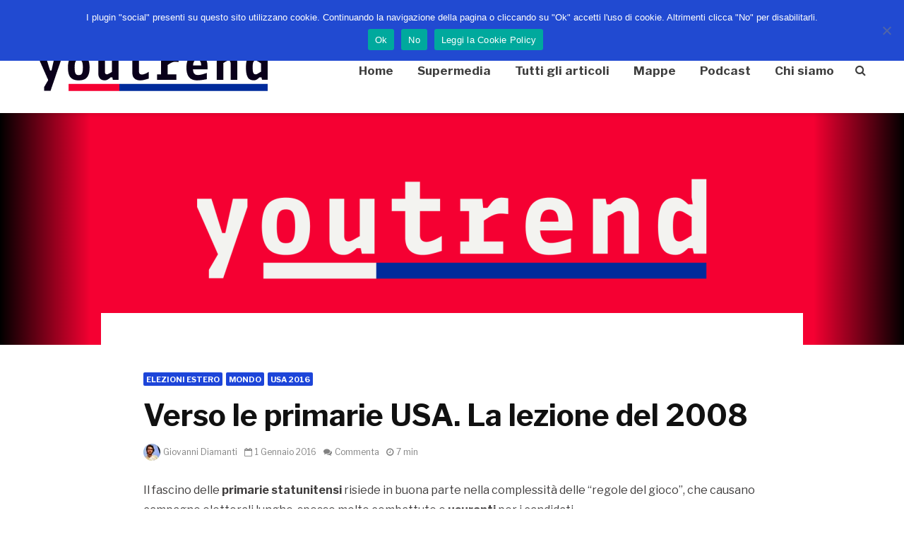

--- FILE ---
content_type: text/html; charset=UTF-8
request_url: https://www.youtrend.it/2016/01/01/verso-le-primarie-usa-la-lezione-del-2008/
body_size: 31451
content:
<!DOCTYPE html>
<html dir="ltr" lang="it-IT" prefix="og: https://ogp.me/ns#" class="no-js">
<head>
	<meta charset="UTF-8">
	<meta name="viewport" content="width=device-width,initial-scale=1.0">
		<link rel="pingback" href="https://www.youtrend.it/xmlrpc.php">
		<title>Verso le primarie USA. La lezione del 2008 - Youtrend</title><link rel="preload" as="style" href="https://fonts.googleapis.com/css?family=Libre%20Franklin%3A400%2C700&#038;subset=latin%2Clatin-ext&#038;display=swap" /><link rel="stylesheet" href="https://fonts.googleapis.com/css?family=Libre%20Franklin%3A400%2C700&#038;subset=latin%2Clatin-ext&#038;display=swap" media="print" onload="this.media='all'" /><noscript><link rel="stylesheet" href="https://fonts.googleapis.com/css?family=Libre%20Franklin%3A400%2C700&#038;subset=latin%2Clatin-ext&#038;display=swap" /></noscript>

		<!-- All in One SEO 4.6.2 - aioseo.com -->
		<meta name="description" content="Hillary Clinton e Donald Trump sono i frontrunner di queste primarie americane. Ma la storia insegna che spesso sono proprio i loro errori strategici a causarne l&#039;inaspettata sconfitta" />
		<meta name="robots" content="max-image-preview:large" />
		<link rel="canonical" href="https://www.youtrend.it/2016/01/01/verso-le-primarie-usa-la-lezione-del-2008/" />
		<meta name="generator" content="All in One SEO (AIOSEO) 4.6.2" />
		<meta property="og:locale" content="it_IT" />
		<meta property="og:site_name" content="Youtrend -" />
		<meta property="og:type" content="article" />
		<meta property="og:title" content="Verso le primarie USA. La lezione del 2008 - Youtrend" />
		<meta property="og:description" content="Hillary Clinton e Donald Trump sono i frontrunner di queste primarie americane. Ma la storia insegna che spesso sono proprio i loro errori strategici a causarne l&#039;inaspettata sconfitta" />
		<meta property="og:url" content="https://www.youtrend.it/2016/01/01/verso-le-primarie-usa-la-lezione-del-2008/" />
		<meta property="article:published_time" content="2016-01-01T13:00:32+00:00" />
		<meta property="article:modified_time" content="2021-05-12T06:53:03+00:00" />
		<meta name="twitter:card" content="summary_large_image" />
		<meta name="twitter:title" content="Verso le primarie USA. La lezione del 2008 - Youtrend" />
		<meta name="twitter:description" content="Hillary Clinton e Donald Trump sono i frontrunner di queste primarie americane. Ma la storia insegna che spesso sono proprio i loro errori strategici a causarne l&#039;inaspettata sconfitta" />
		<script type="application/ld+json" class="aioseo-schema">
			{"@context":"https:\/\/schema.org","@graph":[{"@type":"BlogPosting","@id":"https:\/\/www.youtrend.it\/2016\/01\/01\/verso-le-primarie-usa-la-lezione-del-2008\/#blogposting","name":"Verso le primarie USA. La lezione del 2008 - Youtrend","headline":"Verso le primarie USA. La lezione del 2008","author":{"@id":"https:\/\/www.youtrend.it\/author\/giovanni-diamanti\/#author"},"publisher":{"@id":"https:\/\/www.youtrend.it\/#organization"},"image":{"@type":"ImageObject","url":"https:\/\/www.youtrend.it\/wp-content\/uploads\/2024\/06\/logo-testatamobile.png","@id":"https:\/\/www.youtrend.it\/#articleImage","width":324,"height":64},"datePublished":"2016-01-01T14:00:32+01:00","dateModified":"2021-05-12T07:53:03+01:00","inLanguage":"it-IT","mainEntityOfPage":{"@id":"https:\/\/www.youtrend.it\/2016\/01\/01\/verso-le-primarie-usa-la-lezione-del-2008\/#webpage"},"isPartOf":{"@id":"https:\/\/www.youtrend.it\/2016\/01\/01\/verso-le-primarie-usa-la-lezione-del-2008\/#webpage"},"articleSection":"Elezioni Estero, Mondo, USA 2016, campagna elettorale, hillary clinton, Primarie USA, rudy giuliani, strategia, strategia elettorale, USA 2016, Giovanni Diamanti"},{"@type":"BreadcrumbList","@id":"https:\/\/www.youtrend.it\/2016\/01\/01\/verso-le-primarie-usa-la-lezione-del-2008\/#breadcrumblist","itemListElement":[{"@type":"ListItem","@id":"https:\/\/www.youtrend.it\/#listItem","position":1,"name":"Home","item":"https:\/\/www.youtrend.it\/","nextItem":"https:\/\/www.youtrend.it\/2016\/#listItem"},{"@type":"ListItem","@id":"https:\/\/www.youtrend.it\/2016\/#listItem","position":2,"name":"2016","item":"https:\/\/www.youtrend.it\/2016\/","nextItem":"https:\/\/www.youtrend.it\/2016\/01\/01\/#listItem","previousItem":"https:\/\/www.youtrend.it\/#listItem"},{"@type":"ListItem","@id":"https:\/\/www.youtrend.it\/2016\/01\/01\/#listItem","position":3,"name":"January","item":"https:\/\/www.youtrend.it\/2016\/01\/01\/","nextItem":"https:\/\/www.youtrend.it\/2016\/01\/01\/#listItem","previousItem":"https:\/\/www.youtrend.it\/2016\/#listItem"},{"@type":"ListItem","@id":"https:\/\/www.youtrend.it\/2016\/01\/01\/#listItem","position":4,"name":"1","item":"https:\/\/www.youtrend.it\/2016\/01\/01\/","nextItem":"https:\/\/www.youtrend.it\/2016\/01\/01\/verso-le-primarie-usa-la-lezione-del-2008\/#listItem","previousItem":"https:\/\/www.youtrend.it\/2016\/01\/01\/#listItem"},{"@type":"ListItem","@id":"https:\/\/www.youtrend.it\/2016\/01\/01\/verso-le-primarie-usa-la-lezione-del-2008\/#listItem","position":5,"name":"Verso le primarie USA. La lezione del 2008","previousItem":"https:\/\/www.youtrend.it\/2016\/01\/01\/#listItem"}]},{"@type":"Organization","@id":"https:\/\/www.youtrend.it\/#organization","name":"Youtrend","url":"https:\/\/www.youtrend.it\/","logo":{"@type":"ImageObject","url":"https:\/\/www.youtrend.it\/wp-content\/uploads\/2024\/06\/logo-testatamobile.png","@id":"https:\/\/www.youtrend.it\/2016\/01\/01\/verso-le-primarie-usa-la-lezione-del-2008\/#organizationLogo","width":324,"height":64},"image":{"@id":"https:\/\/www.youtrend.it\/2016\/01\/01\/verso-le-primarie-usa-la-lezione-del-2008\/#organizationLogo"}},{"@type":"Person","@id":"https:\/\/www.youtrend.it\/author\/giovanni-diamanti\/#author","url":"https:\/\/www.youtrend.it\/author\/giovanni-diamanti\/","name":"Giovanni Diamanti","image":{"@type":"ImageObject","@id":"https:\/\/www.youtrend.it\/2016\/01\/01\/verso-le-primarie-usa-la-lezione-del-2008\/#authorImage","url":"https:\/\/secure.gravatar.com\/avatar\/82e7e070db68d5315ca762609c8487e3?s=96&d=identicon&r=g","width":96,"height":96,"caption":"Giovanni Diamanti"}},{"@type":"WebPage","@id":"https:\/\/www.youtrend.it\/2016\/01\/01\/verso-le-primarie-usa-la-lezione-del-2008\/#webpage","url":"https:\/\/www.youtrend.it\/2016\/01\/01\/verso-le-primarie-usa-la-lezione-del-2008\/","name":"Verso le primarie USA. La lezione del 2008 - Youtrend","description":"Hillary Clinton e Donald Trump sono i frontrunner di queste primarie americane. Ma la storia insegna che spesso sono proprio i loro errori strategici a causarne l'inaspettata sconfitta","inLanguage":"it-IT","isPartOf":{"@id":"https:\/\/www.youtrend.it\/#website"},"breadcrumb":{"@id":"https:\/\/www.youtrend.it\/2016\/01\/01\/verso-le-primarie-usa-la-lezione-del-2008\/#breadcrumblist"},"author":{"@id":"https:\/\/www.youtrend.it\/author\/giovanni-diamanti\/#author"},"creator":{"@id":"https:\/\/www.youtrend.it\/author\/giovanni-diamanti\/#author"},"datePublished":"2016-01-01T14:00:32+01:00","dateModified":"2021-05-12T07:53:03+01:00"},{"@type":"WebSite","@id":"https:\/\/www.youtrend.it\/#website","url":"https:\/\/www.youtrend.it\/","name":"Youtrend","inLanguage":"it-IT","publisher":{"@id":"https:\/\/www.youtrend.it\/#organization"}}]}
		</script>
		<!-- All in One SEO -->

<link rel='dns-prefetch' href='//www.youtrend.it' />
<link rel='dns-prefetch' href='//fonts.googleapis.com' />
<link href='https://fonts.gstatic.com' crossorigin rel='preconnect' />
<link rel="alternate" type="application/rss+xml" title="Youtrend &raquo; Feed" href="https://www.youtrend.it/feed/" />
<link rel="alternate" type="application/rss+xml" title="Youtrend &raquo; Feed dei commenti" href="https://www.youtrend.it/comments/feed/" />
<link rel="alternate" type="application/rss+xml" title="Youtrend &raquo; Verso le primarie USA. La lezione del 2008 Feed dei commenti" href="https://www.youtrend.it/2016/01/01/verso-le-primarie-usa-la-lezione-del-2008/feed/" />
<link data-minify="1" rel='stylesheet' id='sdm-styles-css' href='https://www.youtrend.it/wp-content/cache/min/1/wp-content/plugins/simple-download-monitor/css/sdm_wp_styles.css?ver=1743522371' type='text/css' media='all' />
<link rel='stylesheet' id='wp-block-library-css' href='https://www.youtrend.it/wp-includes/css/dist/block-library/style.min.css?ver=6.5.7' type='text/css' media='all' />
<style id='co-authors-plus-coauthors-style-inline-css' type='text/css'>
.wp-block-co-authors-plus-coauthors.is-layout-flow [class*=wp-block-co-authors-plus]{display:inline}

</style>
<style id='co-authors-plus-avatar-style-inline-css' type='text/css'>
.wp-block-co-authors-plus-avatar :where(img){height:auto;max-width:100%;vertical-align:bottom}.wp-block-co-authors-plus-coauthors.is-layout-flow .wp-block-co-authors-plus-avatar :where(img){vertical-align:middle}.wp-block-co-authors-plus-avatar:is(.alignleft,.alignright){display:table}.wp-block-co-authors-plus-avatar.aligncenter{display:table;margin-inline:auto}

</style>
<style id='co-authors-plus-image-style-inline-css' type='text/css'>
.wp-block-co-authors-plus-image{margin-bottom:0}.wp-block-co-authors-plus-image :where(img){height:auto;max-width:100%;vertical-align:bottom}.wp-block-co-authors-plus-coauthors.is-layout-flow .wp-block-co-authors-plus-image :where(img){vertical-align:middle}.wp-block-co-authors-plus-image:is(.alignfull,.alignwide) :where(img){width:100%}.wp-block-co-authors-plus-image:is(.alignleft,.alignright){display:table}.wp-block-co-authors-plus-image.aligncenter{display:table;margin-inline:auto}

</style>
<style id='classic-theme-styles-inline-css' type='text/css'>
/*! This file is auto-generated */
.wp-block-button__link{color:#fff;background-color:#32373c;border-radius:9999px;box-shadow:none;text-decoration:none;padding:calc(.667em + 2px) calc(1.333em + 2px);font-size:1.125em}.wp-block-file__button{background:#32373c;color:#fff;text-decoration:none}
</style>
<style id='global-styles-inline-css' type='text/css'>
body{--wp--preset--color--black: #000000;--wp--preset--color--cyan-bluish-gray: #abb8c3;--wp--preset--color--white: #ffffff;--wp--preset--color--pale-pink: #f78da7;--wp--preset--color--vivid-red: #cf2e2e;--wp--preset--color--luminous-vivid-orange: #ff6900;--wp--preset--color--luminous-vivid-amber: #fcb900;--wp--preset--color--light-green-cyan: #7bdcb5;--wp--preset--color--vivid-green-cyan: #00d084;--wp--preset--color--pale-cyan-blue: #8ed1fc;--wp--preset--color--vivid-cyan-blue: #0693e3;--wp--preset--color--vivid-purple: #9b51e0;--wp--preset--gradient--vivid-cyan-blue-to-vivid-purple: linear-gradient(135deg,rgba(6,147,227,1) 0%,rgb(155,81,224) 100%);--wp--preset--gradient--light-green-cyan-to-vivid-green-cyan: linear-gradient(135deg,rgb(122,220,180) 0%,rgb(0,208,130) 100%);--wp--preset--gradient--luminous-vivid-amber-to-luminous-vivid-orange: linear-gradient(135deg,rgba(252,185,0,1) 0%,rgba(255,105,0,1) 100%);--wp--preset--gradient--luminous-vivid-orange-to-vivid-red: linear-gradient(135deg,rgba(255,105,0,1) 0%,rgb(207,46,46) 100%);--wp--preset--gradient--very-light-gray-to-cyan-bluish-gray: linear-gradient(135deg,rgb(238,238,238) 0%,rgb(169,184,195) 100%);--wp--preset--gradient--cool-to-warm-spectrum: linear-gradient(135deg,rgb(74,234,220) 0%,rgb(151,120,209) 20%,rgb(207,42,186) 40%,rgb(238,44,130) 60%,rgb(251,105,98) 80%,rgb(254,248,76) 100%);--wp--preset--gradient--blush-light-purple: linear-gradient(135deg,rgb(255,206,236) 0%,rgb(152,150,240) 100%);--wp--preset--gradient--blush-bordeaux: linear-gradient(135deg,rgb(254,205,165) 0%,rgb(254,45,45) 50%,rgb(107,0,62) 100%);--wp--preset--gradient--luminous-dusk: linear-gradient(135deg,rgb(255,203,112) 0%,rgb(199,81,192) 50%,rgb(65,88,208) 100%);--wp--preset--gradient--pale-ocean: linear-gradient(135deg,rgb(255,245,203) 0%,rgb(182,227,212) 50%,rgb(51,167,181) 100%);--wp--preset--gradient--electric-grass: linear-gradient(135deg,rgb(202,248,128) 0%,rgb(113,206,126) 100%);--wp--preset--gradient--midnight: linear-gradient(135deg,rgb(2,3,129) 0%,rgb(40,116,252) 100%);--wp--preset--font-size--small: 13px;--wp--preset--font-size--medium: 20px;--wp--preset--font-size--large: 36px;--wp--preset--font-size--x-large: 42px;--wp--preset--spacing--20: 0.44rem;--wp--preset--spacing--30: 0.67rem;--wp--preset--spacing--40: 1rem;--wp--preset--spacing--50: 1.5rem;--wp--preset--spacing--60: 2.25rem;--wp--preset--spacing--70: 3.38rem;--wp--preset--spacing--80: 5.06rem;--wp--preset--shadow--natural: 6px 6px 9px rgba(0, 0, 0, 0.2);--wp--preset--shadow--deep: 12px 12px 50px rgba(0, 0, 0, 0.4);--wp--preset--shadow--sharp: 6px 6px 0px rgba(0, 0, 0, 0.2);--wp--preset--shadow--outlined: 6px 6px 0px -3px rgba(255, 255, 255, 1), 6px 6px rgba(0, 0, 0, 1);--wp--preset--shadow--crisp: 6px 6px 0px rgba(0, 0, 0, 1);}:where(.is-layout-flex){gap: 0.5em;}:where(.is-layout-grid){gap: 0.5em;}body .is-layout-flex{display: flex;}body .is-layout-flex{flex-wrap: wrap;align-items: center;}body .is-layout-flex > *{margin: 0;}body .is-layout-grid{display: grid;}body .is-layout-grid > *{margin: 0;}:where(.wp-block-columns.is-layout-flex){gap: 2em;}:where(.wp-block-columns.is-layout-grid){gap: 2em;}:where(.wp-block-post-template.is-layout-flex){gap: 1.25em;}:where(.wp-block-post-template.is-layout-grid){gap: 1.25em;}.has-black-color{color: var(--wp--preset--color--black) !important;}.has-cyan-bluish-gray-color{color: var(--wp--preset--color--cyan-bluish-gray) !important;}.has-white-color{color: var(--wp--preset--color--white) !important;}.has-pale-pink-color{color: var(--wp--preset--color--pale-pink) !important;}.has-vivid-red-color{color: var(--wp--preset--color--vivid-red) !important;}.has-luminous-vivid-orange-color{color: var(--wp--preset--color--luminous-vivid-orange) !important;}.has-luminous-vivid-amber-color{color: var(--wp--preset--color--luminous-vivid-amber) !important;}.has-light-green-cyan-color{color: var(--wp--preset--color--light-green-cyan) !important;}.has-vivid-green-cyan-color{color: var(--wp--preset--color--vivid-green-cyan) !important;}.has-pale-cyan-blue-color{color: var(--wp--preset--color--pale-cyan-blue) !important;}.has-vivid-cyan-blue-color{color: var(--wp--preset--color--vivid-cyan-blue) !important;}.has-vivid-purple-color{color: var(--wp--preset--color--vivid-purple) !important;}.has-black-background-color{background-color: var(--wp--preset--color--black) !important;}.has-cyan-bluish-gray-background-color{background-color: var(--wp--preset--color--cyan-bluish-gray) !important;}.has-white-background-color{background-color: var(--wp--preset--color--white) !important;}.has-pale-pink-background-color{background-color: var(--wp--preset--color--pale-pink) !important;}.has-vivid-red-background-color{background-color: var(--wp--preset--color--vivid-red) !important;}.has-luminous-vivid-orange-background-color{background-color: var(--wp--preset--color--luminous-vivid-orange) !important;}.has-luminous-vivid-amber-background-color{background-color: var(--wp--preset--color--luminous-vivid-amber) !important;}.has-light-green-cyan-background-color{background-color: var(--wp--preset--color--light-green-cyan) !important;}.has-vivid-green-cyan-background-color{background-color: var(--wp--preset--color--vivid-green-cyan) !important;}.has-pale-cyan-blue-background-color{background-color: var(--wp--preset--color--pale-cyan-blue) !important;}.has-vivid-cyan-blue-background-color{background-color: var(--wp--preset--color--vivid-cyan-blue) !important;}.has-vivid-purple-background-color{background-color: var(--wp--preset--color--vivid-purple) !important;}.has-black-border-color{border-color: var(--wp--preset--color--black) !important;}.has-cyan-bluish-gray-border-color{border-color: var(--wp--preset--color--cyan-bluish-gray) !important;}.has-white-border-color{border-color: var(--wp--preset--color--white) !important;}.has-pale-pink-border-color{border-color: var(--wp--preset--color--pale-pink) !important;}.has-vivid-red-border-color{border-color: var(--wp--preset--color--vivid-red) !important;}.has-luminous-vivid-orange-border-color{border-color: var(--wp--preset--color--luminous-vivid-orange) !important;}.has-luminous-vivid-amber-border-color{border-color: var(--wp--preset--color--luminous-vivid-amber) !important;}.has-light-green-cyan-border-color{border-color: var(--wp--preset--color--light-green-cyan) !important;}.has-vivid-green-cyan-border-color{border-color: var(--wp--preset--color--vivid-green-cyan) !important;}.has-pale-cyan-blue-border-color{border-color: var(--wp--preset--color--pale-cyan-blue) !important;}.has-vivid-cyan-blue-border-color{border-color: var(--wp--preset--color--vivid-cyan-blue) !important;}.has-vivid-purple-border-color{border-color: var(--wp--preset--color--vivid-purple) !important;}.has-vivid-cyan-blue-to-vivid-purple-gradient-background{background: var(--wp--preset--gradient--vivid-cyan-blue-to-vivid-purple) !important;}.has-light-green-cyan-to-vivid-green-cyan-gradient-background{background: var(--wp--preset--gradient--light-green-cyan-to-vivid-green-cyan) !important;}.has-luminous-vivid-amber-to-luminous-vivid-orange-gradient-background{background: var(--wp--preset--gradient--luminous-vivid-amber-to-luminous-vivid-orange) !important;}.has-luminous-vivid-orange-to-vivid-red-gradient-background{background: var(--wp--preset--gradient--luminous-vivid-orange-to-vivid-red) !important;}.has-very-light-gray-to-cyan-bluish-gray-gradient-background{background: var(--wp--preset--gradient--very-light-gray-to-cyan-bluish-gray) !important;}.has-cool-to-warm-spectrum-gradient-background{background: var(--wp--preset--gradient--cool-to-warm-spectrum) !important;}.has-blush-light-purple-gradient-background{background: var(--wp--preset--gradient--blush-light-purple) !important;}.has-blush-bordeaux-gradient-background{background: var(--wp--preset--gradient--blush-bordeaux) !important;}.has-luminous-dusk-gradient-background{background: var(--wp--preset--gradient--luminous-dusk) !important;}.has-pale-ocean-gradient-background{background: var(--wp--preset--gradient--pale-ocean) !important;}.has-electric-grass-gradient-background{background: var(--wp--preset--gradient--electric-grass) !important;}.has-midnight-gradient-background{background: var(--wp--preset--gradient--midnight) !important;}.has-small-font-size{font-size: var(--wp--preset--font-size--small) !important;}.has-medium-font-size{font-size: var(--wp--preset--font-size--medium) !important;}.has-large-font-size{font-size: var(--wp--preset--font-size--large) !important;}.has-x-large-font-size{font-size: var(--wp--preset--font-size--x-large) !important;}
.wp-block-navigation a:where(:not(.wp-element-button)){color: inherit;}
:where(.wp-block-post-template.is-layout-flex){gap: 1.25em;}:where(.wp-block-post-template.is-layout-grid){gap: 1.25em;}
:where(.wp-block-columns.is-layout-flex){gap: 2em;}:where(.wp-block-columns.is-layout-grid){gap: 2em;}
.wp-block-pullquote{font-size: 1.5em;line-height: 1.6;}
</style>
<link data-minify="1" rel='stylesheet' id='dnd-upload-cf7-css' href='https://www.youtrend.it/wp-content/cache/min/1/wp-content/plugins/drag-and-drop-multiple-file-upload-contact-form-7/assets/css/dnd-upload-cf7.css?ver=1743522371' type='text/css' media='all' />
<link data-minify="1" rel='stylesheet' id='contact-form-7-css' href='https://www.youtrend.it/wp-content/cache/min/1/wp-content/plugins/contact-form-7/includes/css/styles.css?ver=1743522371' type='text/css' media='all' />
<link rel='stylesheet' id='cookie-notice-front-css' href='https://www.youtrend.it/wp-content/plugins/cookie-notice/css/front.min.css?ver=2.4.16' type='text/css' media='all' />
<link data-minify="1" rel='stylesheet' id='mks_shortcodes_simple_line_icons-css' href='https://www.youtrend.it/wp-content/cache/min/1/wp-content/plugins/meks-flexible-shortcodes/css/simple-line/simple-line-icons.css?ver=1743522371' type='text/css' media='screen' />
<link data-minify="1" rel='stylesheet' id='mks_shortcodes_css-css' href='https://www.youtrend.it/wp-content/cache/min/1/wp-content/plugins/meks-flexible-shortcodes/css/style.css?ver=1743522371' type='text/css' media='screen' />
<link data-minify="1" rel='stylesheet' id='fontawesome-css' href='https://www.youtrend.it/wp-content/cache/min/1/wp-content/plugins/subscribe-to-download-lite/fontawesome/css/all.min.css?ver=1743522371' type='text/css' media='all' />
<link data-minify="1" rel='stylesheet' id='stdl-frontend-style-css' href='https://www.youtrend.it/wp-content/cache/min/1/wp-content/plugins/subscribe-to-download-lite/css/stdl-frontend.css?ver=1743522371' type='text/css' media='all' />
<link data-minify="1" rel='stylesheet' id='url-shortify-css' href='https://www.youtrend.it/wp-content/cache/min/1/wp-content/plugins/url-shortify/lite/dist/styles/url-shortify.css?ver=1743522371' type='text/css' media='all' />

<link data-minify="1" rel='stylesheet' id='gridlove-font-awesome-css' href='https://www.youtrend.it/wp-content/cache/min/1/wp-content/themes/gridlove/assets/css/font-awesome.css?ver=1743522371' type='text/css' media='all' />
<link data-minify="1" rel='stylesheet' id='gridlove-bootstrap-css' href='https://www.youtrend.it/wp-content/cache/min/1/wp-content/themes/gridlove/assets/css/bootstrap.css?ver=1743522371' type='text/css' media='all' />
<link data-minify="1" rel='stylesheet' id='gridlove-magnific-popup-css' href='https://www.youtrend.it/wp-content/cache/min/1/wp-content/themes/gridlove/assets/css/magnific-popup.css?ver=1743522371' type='text/css' media='all' />
<link data-minify="1" rel='stylesheet' id='gridlove-owl-carousel-css' href='https://www.youtrend.it/wp-content/cache/min/1/wp-content/themes/gridlove/assets/css/owl-carousel.css?ver=1743522371' type='text/css' media='all' />
<link data-minify="1" rel='stylesheet' id='gridlove-main-css' href='https://www.youtrend.it/wp-content/cache/min/1/wp-content/themes/gridlove/assets/css/main.css?ver=1743522371' type='text/css' media='all' />
<style id='gridlove-main-inline-css' type='text/css'>
body{font-size: 16px;}h1, .h1 {font-size: 42px;}h2, .h2,.col-lg-12 .gridlove-post-b .h3 {font-size: 24px;}h3, .h3 {font-size: 20px;}h4, .h4 {font-size: 18px;}h5, .h5 {font-size: 17px;}h6, .h6 {font-size: 16px;}.widget, .gridlove-header-responsive .sub-menu, .gridlove-site-header .sub-menu{font-size: 14px;}.gridlove-main-navigation {font-size: 17px;}.gridlove-post {font-size: 14px;}body{background-color: #ffffff;background-repeat:repeat;color: #3f3d3d;font-family: 'Libre Franklin';font-weight: 400;}h1, h2, h3, h4, h5, h6,.h1, .h2, .h3, .h4, .h5, .h6,blockquote,thead td,.comment-author b,q:before,#bbpress-forums .bbp-forum-title, #bbpress-forums .bbp-topic-permalink{color: #111111;font-family: 'Libre Franklin';font-weight: 700;}.gridlove-main-nav a,.gridlove-posts-widget a{font-family: 'Libre Franklin';font-weight: 700;}.gridlove-header-top{background-color: #002b9b;color: #ffffff;}.gridlove-header-top a{color: #ffffff;}.gridlove-header-top a:hover{color: #ffffff;}.gridlove-header-wrapper,.gridlove-header-middle .sub-menu,.gridlove-header-responsive,.gridlove-header-responsive .sub-menu{background-color:#ffffff; }.gridlove-header-middle,.gridlove-header-middle a,.gridlove-header-responsive,.gridlove-header-responsive a{color: #3d3d3d;}.gridlove-header-middle a:hover,.gridlove-header-middle .gridlove-sidebar-action:hover,.gridlove-header-middle .gridlove-actions-button > span:hover,.gridlove-header-middle .current_page_item > a,.gridlove-header-middle .current_page_ancestor > a,.gridlove-header-middle .current-menu-item > a,.gridlove-header-middle .current-menu-ancestor > a,.gridlove-header-middle .gridlove-category-menu article:hover a,.gridlove-header-responsive a:hover {color: #002b9b;}.gridlove-header-middle .active>span,.gridlove-header-middle .gridlove-main-nav>li.menu-item-has-children:hover>a,.gridlove-header-middle .gridlove-social-icons:hover>span,.gridlove-header-responsive .active>span{background-color: rgba(61,61,61,0.05)}.gridlove-header-middle .gridlove-button-search{background-color: #002b9b;}.gridlove-header-middle .gridlove-search-form input{border-color: rgba(61,61,61,0.1)}.gridlove-header-middle .sub-menu,.gridlove-header-responsive .sub-menu{border-top: 1px solid rgba(61,61,61,0.05)}.gridlove-header-middle{height: 120px;}.gridlove-logo{max-height: 120px;}.gridlove-branding-bg{background:#f0233b;}.gridlove-header-responsive .gridlove-actions-button:hover >span{color:#002b9b;}.gridlove-sidebar-action .gridlove-bars:before,.gridlove-sidebar-action .gridlove-bars:after{background:#3d3d3d;}.gridlove-sidebar-action:hover .gridlove-bars:before,.gridlove-sidebar-action:hover .gridlove-bars:after{background:#002b9b;}.gridlove-sidebar-action .gridlove-bars{border-color: #3d3d3d;}.gridlove-sidebar-action:hover .gridlove-bars{border-color:#002b9b;}.gridlove-header-bottom .sub-menu{ background-color:#ffffff;}.gridlove-header-bottom .sub-menu a{color:#3d3d3d;}.gridlove-header-bottom .sub-menu a:hover,.gridlove-header-bottom .gridlove-category-menu article:hover a{color:#009cff;}.gridlove-header-bottom{background-color:#ffffff;}.gridlove-header-bottom,.gridlove-header-bottom a{color: #3d3d3d;}.gridlove-header-bottom a:hover,.gridlove-header-bottom .gridlove-sidebar-action:hover,.gridlove-header-bottom .gridlove-actions-button > span:hover,.gridlove-header-bottom .current_page_item > a,.gridlove-header-bottom .current_page_ancestor > a,.gridlove-header-bottom .current-menu-item > a,.gridlove-header-bottom .current-menu-ancestor > a {color: #009cff;}.gridlove-header-bottom .active>span,.gridlove-header-bottom .gridlove-main-nav>li.menu-item-has-children:hover>a,.gridlove-header-bottom .gridlove-social-icons:hover>span{background-color: rgba(61,61,61,0.05)}.gridlove-header-bottom .gridlove-search-form input{border-color: rgba(61,61,61,0.1)}.gridlove-header-bottom,.gridlove-header-bottom .sub-menu{border-top: 1px solid rgba(61,61,61,0.07)}.gridlove-header-bottom .gridlove-button-search{background-color: #009cff;}.gridlove-header-sticky,.gridlove-header-sticky .sub-menu{background-color:#ffffff; }.gridlove-header-sticky,.gridlove-header-sticky a{color: #3d3d3d;}.gridlove-header-sticky a:hover,.gridlove-header-sticky .gridlove-sidebar-action:hover,.gridlove-header-sticky .gridlove-actions-button > span:hover,.gridlove-header-sticky .current_page_item > a,.gridlove-header-sticky .current_page_ancestor > a,.gridlove-header-sticky .current-menu-item > a,.gridlove-header-sticky .current-menu-ancestor > a,.gridlove-header-sticky .gridlove-category-menu article:hover a{color: #002b9b;}.gridlove-header-sticky .active>span,.gridlove-header-sticky .gridlove-main-nav>li.menu-item-has-children:hover>a,.gridlove-header-sticky .gridlove-social-icons:hover>span{background-color: rgba(61,61,61,0.05)}.gridlove-header-sticky .gridlove-search-form input{border-color: rgba(61,61,61,0.1)}.gridlove-header-sticky .sub-menu{border-top: 1px solid rgba(61,61,61,0.05)}.gridlove-header-sticky .gridlove-button-search{background-color: #002b9b;}.gridlove-cover-area,.gridlove-cover{height:328px; }.gridlove-cover-area .gridlove-cover-bg img{width:1300px; }.gridlove-box,#disqus_thread{background: #ffffff;}a{color: #3f3d3d;}.entry-title a{ color: #111111;}a:hover,.comment-reply-link,#cancel-comment-reply-link,.gridlove-box .entry-title a:hover,.gridlove-posts-widget article:hover a{color: #002b9b;}.entry-content p a,.widget_text a,.entry-content ul a,.entry-content ol a,.gridlove-text-module-content p a{color: #002b9b; border-color: rgba(0,43,155,0.8);}.entry-content p a:hover,.widget_text a:hover,.entry-content ul a:hover,.entry-content ol a:hover,.gridlove-text-module-content p a:hover{border-bottom: 1px solid transparent;}.comment-reply-link:hover,.gallery .gallery-item a:after, .wp-block-gallery .blocks-gallery-item a:after, .entry-content a.gridlove-popup-img {color: #3f3d3d; }.gridlove-post-b .box-col-b:only-child .entry-title a,.gridlove-post-d .entry-overlay:only-child .entry-title a{color: #111111;}.gridlove-post-b .box-col-b:only-child .entry-title a:hover,.gridlove-post-d .entry-overlay:only-child .entry-title a:hover,.gridlove-content .entry-header .gridlove-breadcrumbs a,.gridlove-content .entry-header .gridlove-breadcrumbs a:hover,.module-header .gridlove-breadcrumbs a,.module-header .gridlove-breadcrumbs a:hover { color: #002b9b; }.gridlove-post-b .box-col-b:only-child .meta-item,.gridlove-post-b .box-col-b:only-child .entry-meta a,.gridlove-post-b .box-col-b:only-child .entry-meta span,.gridlove-post-d .entry-overlay:only-child .meta-item,.gridlove-post-d .entry-overlay:only-child .entry-meta a,.gridlove-post-d .entry-overlay:only-child .entry-meta span {color: #818181;}.entry-meta .meta-item, .entry-meta a, .entry-meta span,.comment-metadata a{color: #818181;}blockquote{color: rgba(17,17,17,0.8);}blockquote:before{color: rgba(17,17,17,0.15);}.entry-meta a:hover{color: #111111;}.widget_tag_cloud a,.entry-tags a{ background: rgba(63,61,61,0.1); color: #3f3d3d; }.submit,.gridlove-button,.mks_autor_link_wrap a,.mks_read_more a,input[type="submit"],.gridlove-cat, .gridlove-pill,.gridlove-button-search{color:#FFF;background-color: #002b9b;}.wp-block-button__link{background-color: #002b9b; }.gridlove-button:hover{color:#FFF;}.gridlove-share a:hover{background:rgba(17, 17, 17, .8);color:#FFF;}.gridlove-pill:hover,.gridlove-author-links a:hover,.entry-category a:hover{background: #111;color: #FFF;}.gridlove-cover-content .entry-category a:hover,.entry-overlay .entry-category a:hover,.gridlove-highlight .entry-category a:hover,.gridlove-box.gridlove-post-d .entry-overlay .entry-category a:hover,.gridlove-post-a .entry-category a:hover,.gridlove-highlight .gridlove-format-icon{background: #FFF;color: #111;}.gridlove-author, .gridlove-prev-next-nav,.comment .comment-respond{border-color: rgba(63,61,61,0.1);}.gridlove-load-more a,.gridlove-pagination .gridlove-next a,.gridlove-pagination .gridlove-prev a,.gridlove-pagination .next,.gridlove-pagination .prev,.gridlove-infinite-scroll a,.double-bounce1, .double-bounce2,.gridlove-link-pages > span,.module-actions ul.page-numbers span.page-numbers{color:#FFF;background-color: #002b9b;}.gridlove-pagination .current{background-color:rgba(63,61,61,0.1);}.gridlove-highlight{background: #ffcd37;}.gridlove-highlight,.gridlove-highlight h4,.gridlove-highlight a{color: #ffffff;}.gridlove-highlight .entry-meta .meta-item, .gridlove-highlight .entry-meta a, .gridlove-highlight .entry-meta span,.gridlove-highlight p{color: rgba(255,255,255,0.8);}.gridlove-highlight .gridlove-author-links .fa-link,.gridlove-highlight .gridlove_category_widget .gridlove-full-color li a:after{background: #0a0a0a;}.gridlove-highlight .entry-meta a:hover{color: #ffffff;}.gridlove-highlight.gridlove-post-d .entry-image a:after{background-color: rgba(255,205,55,0.7);}.gridlove-highlight.gridlove-post-d:hover .entry-image a:after{background-color: rgba(255,205,55,0.9);}.gridlove-highlight.gridlove-post-a .entry-image:hover>a:after, .gridlove-highlight.gridlove-post-b .entry-image:hover a:after{background-color: rgba(255,205,55,0.2);}.gridlove-highlight .gridlove-slider-controls > div{background-color: rgba(255,255,255,0.1);color: #ffffff; }.gridlove-highlight .gridlove-slider-controls > div:hover{background-color: rgba(255,255,255,0.3);color: #ffffff; }.gridlove-highlight.gridlove-box .entry-title a:hover{color: #0a0a0a;}.gridlove-highlight.widget_meta a, .gridlove-highlight.widget_recent_entries li, .gridlove-highlight.widget_recent_comments li, .gridlove-highlight.widget_nav_menu a, .gridlove-highlight.widget_archive li, .gridlove-highlight.widget_pages a{border-color: rgba(255,255,255,0.1);}.gridlove-cover-content .entry-meta .meta-item, .gridlove-cover-content .entry-meta a, .gridlove-cover-content .entry-meta span,.gridlove-cover-area .gridlove-breadcrumbs,.gridlove-cover-area .gridlove-breadcrumbs a,.gridlove-cover-area .gridlove-breadcrumbs .breadcrumb_last,body .gridlove-content .entry-overlay .gridlove-breadcrumbs {color: rgba(255, 255, 255, .8);}.gridlove-cover-content .entry-meta a:hover,.gridlove-cover-area .gridlove-breadcrumbs a:hover {color: rgba(255, 255, 255, 1);}.module-title h2,.module-title .h2{ color: #111111; }.gridlove-action-link,.gridlove-slider-controls > div,.module-actions ul.page-numbers .next.page-numbers,.module-actions ul.page-numbers .prev.page-numbers{background: rgba(17,17,17,0.1); color: #111111; }.gridlove-slider-controls > div:hover,.gridlove-action-link:hover,.module-actions ul.page-numbers .next.page-numbers:hover,.module-actions ul.page-numbers .prev.page-numbers:hover{color: #111111;background: rgba(17,17,17,0.3); }.gridlove-pn-ico,.gridlove-author-links .fa-link{background: rgba(63,61,61,0.1); color: #3f3d3d;}.gridlove-prev-next-nav a:hover .gridlove-pn-ico{background: rgba(0,43,155,1); color: #ffffff;}.widget_meta a,.widget_recent_entries li,.widget_recent_comments li,.widget_nav_menu a,.widget_archive li,.widget_pages a,.widget_categories li,.gridlove_category_widget .gridlove-count-color li,.widget_categories .children li,.widget_archiv .children li{border-color: rgba(63,61,61,0.1);}.widget_recent_entries a:hover,.menu-item-has-children.active > span,.menu-item-has-children.active > a,.gridlove-nav-widget-acordion:hover,.widget_recent_comments .recentcomments a.url:hover{color: #002b9b;}.widget_recent_comments .url,.post-date,.widget_recent_comments .recentcomments,.gridlove-nav-widget-acordion,.widget_archive li,.rss-date,.widget_categories li,.widget_archive li{color:#818181;}.widget_pages .children,.widget_nav_menu .sub-menu{background:#002b9b;color:#FFF;}.widget_pages .children a,.widget_nav_menu .sub-menu a,.widget_nav_menu .sub-menu span,.widget_pages .children span{color:#FFF;}.widget_tag_cloud a:hover,.entry-tags a:hover{background: #002b9b;color:#FFF;}.gridlove-footer{background: #282828;color: #ffffff;}.gridlove-footer .widget-title{color: #ffffff;}.gridlove-footer a{color: rgba(255,255,255,0.8);}.gridlove-footer a:hover{color: #ffffff;}.gridlove-footer .widget_recent_comments .url, .gridlove-footer .post-date, .gridlove-footer .widget_recent_comments .recentcomments, .gridlove-footer .gridlove-nav-widget-acordion, .gridlove-footer .widget_archive li, .gridlove-footer .rss-date{color: rgba(255,255,255,0.8); }.gridlove-footer .widget_meta a, .gridlove-footer .widget_recent_entries li, .gridlove-footer .widget_recent_comments li, .gridlove-footer .widget_nav_menu a, .gridlove-footer .widget_archive li, .gridlove-footer .widget_pages a,.gridlove-footer table,.gridlove-footer td,.gridlove-footer th,.gridlove-footer .widget_calendar table,.gridlove-footer .widget.widget_categories select,.gridlove-footer .widget_calendar table tfoot tr td{border-color: rgba(255,255,255,0.2);}table,thead,td,th,.widget_calendar table{ border-color: rgba(63,61,61,0.1);}input[type="text"], input[type="email"], input[type="url"], input[type="tel"], input[type="number"], input[type="date"], input[type="password"], select, textarea{border-color: rgba(63,61,61,0.2);}div.mejs-container .mejs-controls {background-color: rgba(63,61,61,0.1);}body .mejs-controls .mejs-time-rail .mejs-time-current{background: #002b9b;}body .mejs-video.mejs-container .mejs-controls{background-color: rgba(255,255,255,0.9);}.wp-block-cover .wp-block-cover-image-text, .wp-block-cover .wp-block-cover-text, .wp-block-cover h2, .wp-block-cover-image .wp-block-cover-image-text, .wp-block-cover-image .wp-block-cover-text, .wp-block-cover-image h2{font-family: 'Libre Franklin';font-weight: 700; }.wp-block-cover-image .wp-block-cover-image-text, .wp-block-cover-image h2{font-size: 24px;}.widget_display_replies li, .widget_display_topics li{ color:#818181; }.gridlove-cats .gridlove-cat .entry-overlay-wrapper .entry-image:after, .gridlove-cat.gridlove-post-d .entry-image a:after { background-color: rgba(0,43,155,0.7); }.gridlove-cat.gridlove-post-d:hover .entry-image a:after { background-color: rgba(0,43,155,0.9); }
</style>
<link data-minify="1" rel='stylesheet' id='meks-author-widget-css' href='https://www.youtrend.it/wp-content/cache/min/1/wp-content/plugins/meks-smart-author-widget/css/style.css?ver=1743522371' type='text/css' media='all' />
<link data-minify="1" rel='stylesheet' id='meks-social-widget-css' href='https://www.youtrend.it/wp-content/cache/min/1/wp-content/plugins/meks-smart-social-widget/css/style.css?ver=1743522371' type='text/css' media='all' />
<link rel='stylesheet' id='__EPYT__style-css' href='https://www.youtrend.it/wp-content/plugins/youtube-embed-plus/styles/ytprefs.min.css?ver=14.2.1.2' type='text/css' media='all' />
<style id='__EPYT__style-inline-css' type='text/css'>

                .epyt-gallery-thumb {
                        width: 25%;
                }
                
                         @media (min-width:0px) and (max-width: 767px) {
                            .epyt-gallery-rowbreak {
                                display: none;
                            }
                            .epyt-gallery-allthumbs[class*="epyt-cols"] .epyt-gallery-thumb {
                                width: 100% !important;
                            }
                          }
</style>
<script type="text/javascript" src="https://www.youtrend.it/wp-includes/js/jquery/jquery.min.js?ver=3.7.1" id="jquery-core-js"></script>
<script type="text/javascript" src="https://www.youtrend.it/wp-includes/js/jquery/jquery-migrate.min.js?ver=3.4.1" id="jquery-migrate-js"></script>
<script type="text/javascript" id="cookie-notice-front-js-before">
/* <![CDATA[ */
var cnArgs = {"ajaxUrl":"https:\/\/www.youtrend.it\/wp-admin\/admin-ajax.php","nonce":"99790adc8a","hideEffect":"fade","position":"top","onScroll":true,"onScrollOffset":100,"onClick":false,"cookieName":"cookie_notice_accepted","cookieTime":2592000,"cookieTimeRejected":2592000,"globalCookie":false,"redirection":false,"cache":true,"revokeCookies":false,"revokeCookiesOpt":"automatic"};
/* ]]> */
</script>
<script type="text/javascript" src="https://www.youtrend.it/wp-content/plugins/cookie-notice/js/front.min.js?ver=2.4.16" id="cookie-notice-front-js"></script>
<script type="text/javascript" src="https://www.youtrend.it/wp-content/plugins/menu-in-post/js/main-min.js?ver=6.5.7" id="menu_in_post_frontend_script-js"></script>
<script type="text/javascript" id="sdm-scripts-js-extra">
/* <![CDATA[ */
var sdm_ajax_script = {"ajaxurl":"https:\/\/www.youtrend.it\/wp-admin\/admin-ajax.php"};
/* ]]> */
</script>
<script type="text/javascript" src="https://www.youtrend.it/wp-content/plugins/simple-download-monitor/js/sdm_wp_scripts.js?ver=6.5.7" id="sdm-scripts-js"></script>
<script type="text/javascript" id="stdl-frontend-script-js-extra">
/* <![CDATA[ */
var stdl_frontend_obj = {"ajax_url":"https:\/\/www.youtrend.it\/wp-admin\/admin-ajax.php","ajax_nonce":"69470e36a8"};
/* ]]> */
</script>
<script type="text/javascript" src="https://www.youtrend.it/wp-content/plugins/subscribe-to-download-lite//js/stdl-frontend.js?ver=1.2.5" id="stdl-frontend-script-js"></script>
<script type="text/javascript" id="url-shortify-js-extra">
/* <![CDATA[ */
var usParams = {"ajaxurl":"https:\/\/www.youtrend.it\/wp-admin\/admin-ajax.php"};
/* ]]> */
</script>
<script type="text/javascript" src="https://www.youtrend.it/wp-content/plugins/url-shortify/lite/dist/scripts/url-shortify.js?ver=1.8.4" id="url-shortify-js"></script>
<script type="text/javascript" id="__ytprefs__-js-extra">
/* <![CDATA[ */
var _EPYT_ = {"ajaxurl":"https:\/\/www.youtrend.it\/wp-admin\/admin-ajax.php","security":"0c3cbbc8f6","gallery_scrolloffset":"20","eppathtoscripts":"https:\/\/www.youtrend.it\/wp-content\/plugins\/youtube-embed-plus\/scripts\/","eppath":"https:\/\/www.youtrend.it\/wp-content\/plugins\/youtube-embed-plus\/","epresponsiveselector":"[\"iframe.__youtube_prefs__\",\"iframe[src*='youtube.com']\",\"iframe[src*='youtube-nocookie.com']\",\"iframe[data-ep-src*='youtube.com']\",\"iframe[data-ep-src*='youtube-nocookie.com']\",\"iframe[data-ep-gallerysrc*='youtube.com']\"]","epdovol":"1","version":"14.2.1.2","evselector":"iframe.__youtube_prefs__[src], iframe[src*=\"youtube.com\/embed\/\"], iframe[src*=\"youtube-nocookie.com\/embed\/\"]","ajax_compat":"","maxres_facade":"eager","ytapi_load":"light","pause_others":"","stopMobileBuffer":"1","facade_mode":"","not_live_on_channel":"","vi_active":"","vi_js_posttypes":[]};
/* ]]> */
</script>
<script type="text/javascript" src="https://www.youtrend.it/wp-content/plugins/youtube-embed-plus/scripts/ytprefs.min.js?ver=14.2.1.2" id="__ytprefs__-js"></script>
<script type="text/javascript" src="https://www.youtrend.it/wp-content/plugins/youtube-embed-plus/scripts/jquery.cookie.min.js?ver=14.2.1.2" id="__jquery_cookie__-js"></script>



  <!-- Global site tag (gtag.js) - Google Analytics -->
  <script async src="https://www.googletagmanager.com/gtag/js?id=UA-26780739-1"></script>


<link rel="icon" href="https://www.youtrend.it/wp-content/uploads/2024/06/cropped-propicYT-32x32.png" sizes="32x32" />
<link rel="icon" href="https://www.youtrend.it/wp-content/uploads/2024/06/cropped-propicYT-192x192.png" sizes="192x192" />
<link rel="apple-touch-icon" href="https://www.youtrend.it/wp-content/uploads/2024/06/cropped-propicYT-180x180.png" />
<meta name="msapplication-TileImage" content="https://www.youtrend.it/wp-content/uploads/2024/06/cropped-propicYT-270x270.png" />
<style type="text/css">.fluid-width-video-wrapper {width:90%!important; margin-left:4%;} body .wp-playlist {margin-top:40px; margin-bottom:40px;} blockquote {font-size:16px!important; line-height:1.2em; font-style:italic; font-weight:500!Important;} blockquote, q {font-size:16px!important; } .ytchannel {margin-top:3%!important; margin-bottom:3%!important;} .gridlove-post-d:hover .entry-image a:after { background: rgba(228, 3, 3, 0.84)} body .wp-playlist-caption, body .wp-playlist-item-title {font-size:12px!important} .rosa-c .gridlove-post-d .entry-image a:after, .entry-overlay-wrapper .entry-image:after {background:transparent} .rosa-c .gridlove-post-d:hover .entry-image a:after { background: rgba(228, 3, 3, 0.84)} .gridlove-hidden-overlay { background: rgba(0, 0, 0, 0.76)!important; } .eu-focus-main .gridlove-post-b:hover .entry-image a:after { background: rgba(64, 117, 188, 0.94)} .sfondo-eu .gridlove-post-d:hover .entry-image a:after { background: rgba(64, 117, 188, 0.94)} .speciale-eu-b{ background-image: url("https://www.youtrend.it/wp-content/uploads/2019/05/sfondo_eu.png"); margin-top:-2%; margin-bottom:0%; background-color:#002B9B; font-size:18px; height:14px; font-weight:900; font-family:"Libre Franklin"; color:#fff; border-bottom-right-radius: 10px; border-bottom-left-radius: 10px; } @media (max-width: 474px) { .rosa-b .entry-title a {color:#fff!important} .rosa-b .author a {color:#fff!important} } /*--------------- Sondaggi ---------*/ .sondaggi .gridlove-post-a .box-inner-ellipsis { height:80%;} .sondaggi .entry-title a { color: #fff; line-height: 1.2em; font-size: 17px; font-family: "Libre Franklin"; font-weight: 900;} .sondaggi .author a {display:none;} .sondaggi .updated {display:none;} .sondaggi .gridlove-post { background:transparent; margin-top:3%; height:80%; box-shadow:none; color:#fff; border-bottom:4px solid #fff; } .sondaggi .entry-category {display:none} .sondaggi .entry-title a:hover {color:#fff;} .sondaggi { background-image: url("https://www.youtrend.it/wp-content/uploads/2019/05/sfondo-h4.png"); background-color:#002B9B; border-bottom-left-radius:10px; border-bottom-right-radius:10px;} .iframe {border-width:0px!important}; /*--------------- Articolo Largo Blu ---------*/ .eu-focus-main .gridlove-post { background:#3b6db2; color:#fff; font-size:16px; } .eu-focus-main {padding:1%; } .eu-focus-main .entry-content-white { height:100%; font-size:20px; background:#002B9B; opacity:1; color:#fff; border-radius: 8px; padding:6%; border:2px solid #ffcc00;} .eu-focus-main .entry-content-white .entry-title a { font-size:23px; font-weight:900; font-family:"Libre Franklin"; color:#fdd600; } .eu-focus-main .entry-content-white .entry-white { display:none; } .eu-focus-main .gridlove-post-a .box-inner-ellipsis { height:100%;} .eu-focus-main .entry-title a { color:#fdd600; line-height:1em; font-size:23px; font-family:"Libre Franklin"; font-weight:900; } .eu-focus-main .author a {color:#ffffff} .eu-focus-main .entry-meta a {color:#ffffff;} .eu-focus-main .updated {color:#FFF} .eu-focus-main .gridlove-post { height:100%; box-shadow:none; border-bottom:4px solid #fff; } .eu-focus-main .entry-category {display:none} .eu-focus-main .entry-title a:hover {color:#fff;} .eu-focus-main { background-image: url("https://www.youtrend.it/wp-content/uploads/2019/05/sfondo_eu.png"); background-color:#002B9B; } /*--------------- Principale ---------*/ .main-a{ background-image: url("https://www.youtrend.it/wp-content/uploads/2019/05/sfondo-h4.png"); margin-top:0%; background-color:#f1f6fd; height:40px; padding-left:3%; padding-top:4px; font-weight:900; color:#002B9B; font-family:"Libre Franklin"; font-size:21px; border-top-left-radius:10px; border-top-right-radius:10px; color:#002B9B; } .main-b .gridlove-post-b:hover .entry-image a:after { background: rgba(64, 117, 188, 0.94)} .main-b .gridlove-post { background:transparent; color:#222; line-height: 1.3em; border-top:1px solid #002B9B; border-bottom:1px solid #002B9B; font-size:16px; } .main-b {padding:1%; margin-top: -7px } .main-b .entry-content-white { height:100%; font-size:20px; background:#f1f6fd; opacity:1; color:#fff; border-radius: 8px; padding:6%; border:2px solid #ffcc00;} .main-b .entry-content-white .entry-title a { font-size:23px; font-weight:900; font-family:"Libre Franklin"; color:#002B9B; } .main-b .entry-content-white .entry-white { display:none; } .main-b .gridlove-post-a .box-inner-ellipsis { height:100%;} .main-b .entry-title a { color:#002B9B; line-height:1em; font-size:23px; font-family:"Libre Franklin"; font-weight:900; } .main-b .author a {color:#002B9B} .main-b .entry-meta a {color:#002B9B;} .main-b .updated {color:#002B9B} .main-b .gridlove-post { height:100%; box-shadow:none; border-bottom:1px solid #002B9B; } .main-b .entry-category {display:none} .main-b .entry-title a:hover {color:#fe0303;} .main-b { background-image: url("https://www.youtrend.it/wp-content/uploads/2019/05/sfondo-h4.png"); background-color:#f1f6fd; } /*------PrincipaleBasso----*/ .main-c .gridlove-post { background:transparent; color:#333; line-height: 1.3em; } .main-c {padding:1%; margin-bottom:4% } .main-b .gridlove-post-b .entry-image {float:right} .main-c .entry-content-white { height:100%; font-size:15px; background:#f1f6fd; opacity:1; color:#fff; border-radius: 8px; padding:6%; border:2px solid #002B9B;} .main-c .entry-content-white .entry-title-speciale a { font-size:16px; font-weight:900; font-family:"Libre Franklin"; color:#002B9B; } .main-c .entry-content-white .entry-white { display:none; } .main-c .gridlove-post-a .box-inner-ellipsis { height:90%;} .main-c .entry-title a { color:#002B9B; line-height:1em; font-size:18px; font-family:"Libre Franklin"; font-weight:900; } .main-c .author a {} .main-c .meta-author img {display:none;} .main-c .updated {} .main-c .gridlove-post { height:90%; box-shadow:none; border-bottom:4px solid #002B9B; } .main-c .entry-category {display:none} .main-c .entry-title a:hover {color:#fe0303;} .main-c { background-image: url("https://www.youtrend.it/wp-content/uploads/2019/05/sfondo-h4.png"); background-color:#f1f6fd; border-bottom-left-radius:10px; border-bottom-right-radius:10px;} /*SPECIALEROSATELLUM*/ /*SPECIALEROSATELLUM*/ .rosa-a{ background-image: url("https://www.youtrend.it/wp-content/uploads/2019/05/sfondo-h4.png"); margin-top:0%; background-color:#f1f6fd; height:40px; padding-left:3%; padding-top:4px; font-weight:900; color:#002B9B; font-family:"Libre Franklin"; font-size:21px; border-top-left-radius:10px; border-top-right-radius:10px; color:#002B9B; } .rosa-b .gridlove-post-b:hover .entry-image a:after { background: rgba(228, 3, 3, 0.84)} .rosa-b .gridlove-post { background:transparent; color:#222; line-height: 1.3em; border-top:1px solid #002B9B; border-bottom:1px solid #002B9B; font-size:16px; } .rosa-b {padding:1%; margin-top: -7px } .rosa-b .entry-content-white { height:100%; font-size:20px; background:#f1f6fd; opacity:0.9; color:#fff; border-radius: 8px; padding:6%; border:2px solid #ffcc00;} .rosa-b .entry-content-white .entry-title a { font-size:23px; font-weight:900; font-family:"Libre Franklin"; color:#002B9B; } .rosa-b .entry-content-white .entry-white { display:none; } .rosa-b .gridlove-post-a .box-inner-ellipsis { height:100%;} .rosa-b .entry-title a { color:#002B9B; line-height:1em; font-size:23px; font-family:"Libre Franklin"; font-weight:900; } .rosa-b .author a {color:#002B9B} .rosa-b .entry-meta a {color:#002B9B;} .rosa-b .updated {color:#002B9B} .rosa-b .gridlove-post { height:100%; box-shadow:none; border-bottom:1px solid #002B9B; } .rosa-b .entry-category {display:none} .rosa-b .entry-title a:hover {color:#fe0303;} .rosa-b { background-image: url("https://www.youtrend.it/wp-content/uploads/2019/05/sfondo-h4.png"); background-color:#f1f6fd; } /*------PrincipaleBasso----*/ .rosa-c .gridlove-post { background:transparent; color:#333; line-height: 1.3em; } .rosa-c {padding:1%; margin-bottom:4% } .rosa-b .gridlove-post-b .entry-image {float:right} .rosa-c .entry-content-white { height:100%; font-size:16px; line-height:15px; background:#fff; opacity:1; color:#fff; border-radius: 5px; padding:6%; border:2px solid #002B9B;} .rosa-c .entry-content-white .entry-title-speciale a { font-size:16px; font-weight:900; line-height:15px; font-family:"Libre Franklin"; color:#002B9B; } .rosa-c .entry-content-white .entry-white { display:none; } .rosa-c .gridlove-post-a .box-inner-ellipsis { height:90%;} .rosa-c .entry-title a { color:#002B9B; line-height:1em; font-size:18px; font-family:"Libre Franklin"; font-weight:900; } .rosa-c .author a {} .rosa-c .meta-author img {display:none;} .rosa-c .updated {} .rosa-c .gridlove-post { height:90%; box-shadow:none; border-bottom:4px solid #002B9B; } .rosa-c .entry-category {display:none} .rosa-c .entry-title a:hover {color:#fe0303;} .rosa-c { background-image: url("https://www.youtrend.it/wp-content/uploads/2019/05/sfondo-h4.png"); background-color:#f1f6fd; border-bottom-left-radius:10px; border-bottom-right-radius:10px;} @media (min-width: 1024px) { .rosa-c .entry-image img { width: 100%!important; height: 100%!important;} .rosa-b .box-col-b {max-width:40%;} .rosa-b .gridlove-post-b .entry-image {max-width:80%!important; float:right; border-bottom:1px solid #fff;} } /*-------------- Speciali Basso ------*/ .speciale{ background-image: url("https://www.youtrend.it/wp-content/uploads/2019/05/sfondo-h4.png"); margin-top:0%; background-color:#002B9B; height:40px; padding-left:3%; padding-top:4px; font-weight:900; color:#fff; font-family:"Libre Franklin"; font-size:21px; border-top-left-radius:10px; border-top-right-radius:10px; color:#fff; border-bottom:0px solid #fff; } .speciali-b .gridlove-post-b:hover .entry-image a:after { background: rgba(205, 3, 3, 0.94)} .speciali-b .gridlove-post { background:transparent; color:#fff; border-top:1px solid #fff; border-bottom:1px solid #fff; font-size:16px; margin-bottom:3%; } .speciali-b {padding:1%; margin-bottom:3%; margin-top: -7px; border-bottom-left-radius:10px; border-bottom-right-radius:10px; } .speciali-b .entry-content-white { height:100%; font-size:23px; background:#f1f6fd; opacity:0.9; color:#fff; border-radius: 8px; padding:6%; border:2px solid #ffcc00;} .speciali-b .entry-content-white .entry-title a { font-size:23px; font-weight:900; font-family:"Libre Franklin"; color:#002B9B; } .speciali-b .entry-content-white .entry-white { display:none; } .speciali-b .gridlove-post-a .box-inner-ellipsis { height:100%;} .speciali-b .entry-title a { color:#fff; line-height:1.1em; font-size:23px; font-family:"Libre Franklin"; font-weight:900; } .speciali-b .author a {color:#fff} .speciali-b .entry-meta a {color:#fff;} .speciali-b .updated {color:#fff} .speciali-b .gridlove-post { height:100%; box-shadow:none; border-bottom:1px solid #fff; } .speciali-b .entry-category {display:none} .speciali-b .entry-title a:hover {color:#fdd600} .speciali-b { background-image: url("https://www.youtrend.it/wp-content/uploads/2019/05/sfondo-h4.png"); background-color:#002B9B; } @media (min-width: 1024px) { .speciali-b .box-col-b {max-width:50%;} .speciali-b .gridlove-post-b .entry-image {max-width:40%!important; float:right; border-bottom:1px solid #fff;} } @media (max-width: 474px) { .speciali-b .entry-title a {color:#fff} .speciali-b .author a {color:#fff} .speciali-b .entry-meta a {color:#fff} .speciali-b .updated {color:#fff} } /*--------------- Sfondo Blu ---------*/ .sfondo-eu { background-color:#002B9B; background-image: url("https://www.youtrend.it/wp-content/uploads/2019/05/sfondo_eu.png"); margin-bottom:3%; padding:1%; border-bottom-left-radius:10px; border-bottom-right-radius:10px; } .poll-focus .gridlove-post-a .box-inner-ellipsis { height:78%; } .poll-focus {padding:1%;} .poll-focus .entry-title a { color:#fdd600; line-height:1em; font-size:18px; font-family:"Libre Franklin"; font-weight:900; } .poll-focus .author {display:none;} .poll-focus .entry-meta {display:none;} .poll-focus .gridlove-post { height:82%; box-shadow:none; border-bottom:4px solid #fff; } .poll-focus .entry-category {display:none} .poll-focus .entry-title a:hover {color:#fff;} .poll-focus { background-image: url("https://www.youtrend.it/wp-content/uploads/2019/05/sfondo_eu.png"); background-color:#e43a3a; border-bottom-left-radius:10px; border-bottom-right-radius:10px;} .poll-focus .gridlove-post { background:#d82b2b; color:#fff; } .sfondo-adm { background-color:#e43a3a; background-image: url("https://www.youtrend.it/wp-content/uploads/2019/05/sfondo_eu.png"); margin-bottom:3%; padding:1%; border-bottom-left-radius:10px; border-bottom-right-radius:10px; } .home-line { background-image: url("https://www.youtrend.it/wp-content/uploads/2019/05/lines.png"); margin-top: 3%; padding-left:3%; padding-top:4px; background-color:#e43a3a; font-size:21px; height:42px; font-weight:900; font-family:"Libre Franklin"; color:#fff; border-top-left-radius: 10px; border-top-right-radius: 10px; border-bottom:1px solid #fff; } .sondaggitop{ background-image: url("https://www.youtrend.it/wp-content/uploads/2019/05/sfondo-h4.png"); margin-top:0%; background-color:#002B9B; height:40px; padding-left:3%; padding-top:4px; font-weight:900; color:#fff; font-family:"Libre Franklin"; font-size:21px; border-top-left-radius:10px; border-top-right-radius:10px; color:#fff; border-bottom:1px solid #fff; } .entry-content-white { height:170px; background:#fff; opacity:0.95; border-radius: 8px; padding:6%; border:2px solid #1049aa;} .entry-content-white .entry-title-speciale a { font-size:18px; font-weight:900; line-height: 1em!important; font-family:"Libre Franklin"; color:#1049aa; } .entry-content-white .entry-white { font-size:15px; line-height:1.1em; font-family:"Georgia"; margin-top:2%; } .gridlove-post-d .entry-image img {height:250px;} .gridlove-post-d {height:250px} .autorsp2 {font-size:12px; background: #003399; opacity:0.85; font-family:"Georgia"; color:#fff; padding-left:3%; margin-top:-4%; } .autorsp {font-size:12px; background:#003399; opacity:0.85; font-family:"Georgia"; color:#FFF; padding-left:3%; } .eu-focus .gridlove-post { background:#3b6db2; color:#fff; } .eu-focus {padding:1%; } .eu-focus .entry-content-white { height:100%; font-size:15px; background:#002B9B; opacity:0.9; color:#fff; border-radius: 8px; padding:6%; border:2px solid #ffcc00;} .eu-focus .entry-content-white .entry-title-speciale a { font-size:16px; font-weight:900; font-family:"Libre Franklin"; color:#ffcc00; } .eu-focus .entry-content-white .entry-white { display:none; } .speciale-eu{ background-image: url("https://www.youtrend.it/wp-content/uploads/2019/05/lines.png"); margin-top: 1%; padding-left:3%; padding-top:4px; background-color:#002B9B; font-size:20px; height:42px; font-weight:900; font-family:"Libre Franklin"; color:#ffcb00; border-top-left-radius: 10px; border-top-right-radius: 10px; border-bottom:1px solid #fff; } .linea-1 {margin:0px; border-top:2px solid #1d45d9;} .linea-2 {margin:0px; border-top:2px solid #da0303;} .home-line-2 { background-image: url("https://www.youtrend.it/wp-content/uploads/2019/05/lines.png"); margin-top: 3%; margin-bottom:0%; background-color:#e43a3a; font-size:20px; padding-left:3%; padding-top:4px; height:42px; font-weight:900; font-family:"Libre Franklin"; color:#ffffff; border-top-left-radius: 10px;} .entry-title-speciale {line-height:1em} .entry-image a {font-size:16px!important} .gridlove-cover-content .entry-title a { color: #FFF; font-size:23px;} .gridlove-post-d .entry-image a:after, .entry-overlay-wrapper .entry-image:after { content: ""; position: absolute; background: rgba(0, 0, 0, 0.1);} .gridlove-cover-content .entry-content { max-width: 350px;} .gridlove-cover-content .entry-header { position: absolute; top: 0; height: 320px; max-width: 500px; text-align: left; z-index: 3; margin-left: 15px; margin-top: 60px; pointer-events: none; } .gridlove-content { -webkit-box-flex: 1; -ms-flex: 1; flex: 1; min-width: 0; max-width: 1024px; } .gridlove-link-pages a, .gridlove-link-pages span { height: 60px; width: 60px; display: inline-block; vertical-align: top; border-radius: 0%; line-height: 60px; font-size: 24px; text-align: center; margin-bottom:4%; } .gridlove-action-link { display: inline-block; border-radius: 4px;} .box-inner-p-bigger { padding: -2% 4% 20px; } .boxautore {margin-top:-5%;background:#ebefff; border-top:2px solid #1341c7; border-bottom:2px solid #1341c7;} /* Author */ .gridlove-prev-next-nav, .gridlove-author { border-top: 1px solid rgba(0, 0, 0, 0.1); padding-top: 35px; font-size:15px!important; } .gridlove-author { margin-bottom: 5px; padding:3%; } .gridlove-author img { border-radius: 50%; } .gridlove-pill, .gridlove-action-link { display: inline-block; height: 24px; font-size: 12px; font-family:"Libre Franklin"; font-weight:600; line-height: 24px; padding: 0 11px; border-radius: 5px; margin-right: 5px; text-transform: uppercase; pointer-events: auto; -webkit-transition: all 0.2s ease-in-out; -moz-transition: all 0.2s ease-in-out; -ms-transition: all 0.2s ease-in-out; -o-transition: all 0.2s ease-in-out; transition: all 0.2s ease-in-out; } .gridlove-author-links .fa { color: #FFF; height: 45px; width: 45px; display: inline-block; text-align: center; border-radius: 2px; padding: 10px 0; font-size: 29px; margin: 0 3px 2px; vertical-align: middle; } .entry-category a { display: inline-block; height: auto; font-family:"Libre Franklin"; font-size: 11px; line-height: 12px; padding: 4px 4px 3px; border-radius: 2px; margin-right: 5px; text-transform: uppercase; font-weight: 600; vertical-align: top; -webkit-transition: all 0.2s ease-in-out; -moz-transition: all 0.2s ease-in-out; -ms-transition: all 0.2s ease-in-out; -o-transition: all 0.2s ease-in-out; transition: all 0.2s ease-in-out; } .gridlove-cat {background:#1d45d9} .adsup {margin-left:-5%!important; margin-bottom:3%;} p {line-height:1.8em;} .the_subtitle {margin-top:2%; margin-bottom:3%; font-size:20px; line-height:1.4em; font-weight:600; color:#333333;} .the_subtitle_home {max-width:90%;font-size:17px; color:#FFFFFF; line-height:1.2em;} .p {line-height:1.5em;} .module-desc { margin-top: 10px; max-width: 100%; font-size:12px; } .supermedia a:hover img { opacity: 0.8; filter: alpha(opacity=80); } .gridlove-text-module-content { margin-bottom: 0px; } .cover-content {color:#FFFFFF; line-height:1.2;} .gridlove-post-a .box-inner-ellipsis { height: 150px; max-height: 150px; } .gridlove-post-a .box-inner-ellipsis a {line-height:1.3em!important;} .gridlove-action-link { display: inline-block; height: 24px; font-size: 10px; font-weight:600; color:#FFF!important; background:#1d42cd !important; line-height: 24px; padding: 0 11px; border-radius: 20px; margin-right: 5px; text-transform: uppercase; pointer-events: auto; -webkit-transition: all 0.2s ease-in-out; -moz-transition: all 0.2s ease-in-out; -ms-transition: all 0.2s ease-in-out; -o-transition: all 0.2s ease-in-out; transition: all 0.2s ease-in-out; } .gridlove-cover-content .entry-title a { 25px} .gridlove-post-a .box-inner-ellipsis a { font-size:17px!important; } @media(max-width: 812px) { .meta-comments {display:none!important;} .meta-rtime {display:none!Important;} p {line-height:1.5em} } @media (min-width: 800px) { .gridlove-post-b .entry-image { max-width:30%; } .box-col-b { max-width: 60%; margin: 0 0 0 30px;} } .widget { padding:25px 15px 30px;} .gridlove-content .gridlove-box {box-shadow:none!important} .gridlove-posts-widget article {width:100%!important;} .wpp-list {font-size:1.1em!important; font-weight: 1000!important; font-family:'Rubik';} .gridlove-posts-widget .wpplist li {font-size:20px!important;} .gridlove-cover-bg .gridlove-cover:before {width: 10%;} .gridlove-cover-bg .gridlove-cover:after {width: 10%;} .wpp-thumbnail {margin-bottom:5%!Important; position:relative; float:left;} @media (min-width: 1024px) { .eu-focus-main .box-col-b {max-width:40%;} .eu-focus-main .gridlove-post-b .entry-image {max-width:50%!important; border-bottom:4px solid #fff;} } @media (min-width: 1024px) { .main-b .box-col-b {max-width:55%;} .main-b .gridlove-post-b .entry-image {max-width:35%!important; border-bottom:1px solid #002B9B;} } @media (max-width: 474px) { .main-b .entry-title a{color:#fff} .main-b .author a {color:#fff} .main-b .entry-meta a {color:#fff} .main-b .updated {color:#fff} .main-c {margin-bottom:6%;} .speciali-b {margin-bottom:6%;} .adsup {margin-bottom:9%!important;} } .rosa-a a {color:#002B9B;} .speciale a {color:#FFFFFF;} .main-c .entry-title {margin-bottom:23px} .adsup {margin-bottom:5%;} .gridlove-header-responsive {top:0px!important;position:relative!important;}</style><style>.shorten_url { 
	   padding: 10px 10px 10px 10px ; 
	   border: 1px solid #AAAAAA ; 
	   background-color: #EEEEEE ;
}</style></head>

<body class="post-template-default single single-post postid-21563 single-format-standard cookies-not-set fpt-template-gridlove chrome gridlove-v_1_8">
	
		
	<header id="header" class="gridlove-site-header hidden-md-down  gridlove-header-shadow">
			
							<div class="gridlove-header-top">
	<div class="container">

		
		
					<div class="gridlove-slot-r">
				<li>
		<ul id="menu-gridlove-social" class="gridlove-soc-menu"><li id="menu-item-23876" class="menu-item menu-item-type-custom menu-item-object-custom menu-item-23876"><a href="https://www.facebook.com/youtrend"><span class="gridlove-social-name">Facebook</span></a></li>
<li id="menu-item-23877" class="menu-item menu-item-type-custom menu-item-object-custom menu-item-23877"><a href="https://twitter.com/you_trend"><span class="gridlove-social-name">Twitter</span></a></li>
<li id="menu-item-23881" class="menu-item menu-item-type-custom menu-item-object-custom menu-item-23881"><a href="https://www.instagram.com/you_trend/"><span class="gridlove-social-name">Instagram</span></a></li>
</ul></li>
 
			</div>
			</div>				
</div>			
			<div class="gridlove-header-wrapper">
    <div class="gridlove-header-1 gridlove-header-middle container">
        
        <div class="gridlove-slot-l">
            
<div class="gridlove-site-branding  ">
			<span class="site-title h1"><a href="https://www.youtrend.it/" rel="home"><img class="gridlove-logo" src="https://www.youtrend.it/wp-content/uploads/2024/06/logo-testatamobile.png" alt="Youtrend"></a></span>
	
			<span class="gridlove-site-description"></span>	
</div>

        </div>

        <div class="gridlove-slot-r">
            <nav class="gridlove-main-navigation">	
				<ul id="menu-menu-delle-categorie" class="gridlove-main-nav gridlove-menu"><li id="menu-item-23945" class="menu-item menu-item-type-post_type menu-item-object-page menu-item-home menu-item-23945"><a href="https://www.youtrend.it/">Home</a></li>
<li id="menu-item-30400" class="menu-item menu-item-type-custom menu-item-object-custom menu-item-has-children menu-item-30400"><a href="#">Supermedia</a>
<ul class="sub-menu">
	<li id="menu-item-20743" class="menu-item menu-item-type-post_type menu-item-object-post menu-item-20743"><a href="https://www.youtrend.it/2010/03/11/supermedia-2020/">Che cos&#8217;è</a></li>
	<li id="menu-item-30401" class="menu-item menu-item-type-post_type menu-item-object-post menu-item-30401"><a href="https://www.youtrend.it/2012/02/10/supermedia-sondaggi-politici-elettorali-storico/">Storico 2008-2021</a></li>
	<li id="menu-item-30399" class="menu-item menu-item-type-taxonomy menu-item-object-category menu-item-30399"><a href="https://www.youtrend.it/sondaggi-elettorali/supermedia/">Archivio settimanale</a></li>
</ul>
</li>
<li id="menu-item-20737" class="menu-item menu-item-type-taxonomy menu-item-object-category current-post-ancestor menu-item-has-children menu-item-20737"><a href="https://www.youtrend.it/primapagina/">Tutti gli articoli</a>
<ul class="sub-menu">
	<li id="menu-item-42223" class="menu-item menu-item-type-taxonomy menu-item-object-category menu-item-42223"><a href="https://www.youtrend.it/primapagina/coronavirus/">Coronavirus</a></li>
	<li id="menu-item-4814" class="menu-item menu-item-type-taxonomy menu-item-object-category menu-item-has-children menu-item-4814"><a href="https://www.youtrend.it/primapagina/politica/">Politica</a>
	<ul class="sub-menu">
		<li id="menu-item-36391" class="menu-item menu-item-type-taxonomy menu-item-object-category menu-item-36391"><a href="https://www.youtrend.it/elezioni-europee-2019-ita/">Elezioni Europee 2019</a></li>
		<li id="menu-item-26935" class="menu-item menu-item-type-taxonomy menu-item-object-category menu-item-26935"><a href="https://www.youtrend.it/primapagina/politica/politiche-2018/">Elezioni Politiche 2018</a></li>
		<li id="menu-item-30526" class="menu-item menu-item-type-taxonomy menu-item-object-category menu-item-30526"><a href="https://www.youtrend.it/primapagina/politica/speciale-comunali-2018/">Speciale Comunali 2018</a></li>
		<li id="menu-item-30525" class="menu-item menu-item-type-taxonomy menu-item-object-category menu-item-30525"><a href="https://www.youtrend.it/primapagina/politica/speciale-comunali-2016/">Speciale Comunali 2016</a></li>
		<li id="menu-item-30524" class="menu-item menu-item-type-taxonomy menu-item-object-category menu-item-30524"><a href="https://www.youtrend.it/primapagina/politica/amministrative-2012-politica/">Speciale Comunali 2012</a></li>
	</ul>
</li>
	<li id="menu-item-4811" class="menu-item menu-item-type-taxonomy menu-item-object-category menu-item-4811"><a href="https://www.youtrend.it/primapagina/economia/">Economia</a></li>
	<li id="menu-item-4812" class="menu-item menu-item-type-taxonomy menu-item-object-category current-post-ancestor current-menu-parent current-post-parent menu-item-has-children menu-item-4812"><a href="https://www.youtrend.it/primapagina/esteri/">Mondo</a>
	<ul class="sub-menu">
		<li id="menu-item-30066" class="menu-item menu-item-type-taxonomy menu-item-object-category current-post-ancestor current-menu-parent current-post-parent menu-item-has-children menu-item-30066"><a href="https://www.youtrend.it/primapagina/esteri/elezioni/">Elezioni Estero</a>
		<ul class="sub-menu">
			<li id="menu-item-40466" class="menu-item menu-item-type-taxonomy menu-item-object-category menu-item-40466"><a href="https://www.youtrend.it/primapagina/esteri/elezioni/usa-2020/">USA 2020</a></li>
			<li id="menu-item-36177" class="menu-item menu-item-type-taxonomy menu-item-object-category menu-item-36177"><a href="https://www.youtrend.it/primapagina/esteri/elezioni/europee-2019/">Europee 2019</a></li>
			<li id="menu-item-30067" class="menu-item menu-item-type-taxonomy menu-item-object-category menu-item-30067"><a href="https://www.youtrend.it/primapagina/esteri/elezioni/usa-2018/">USA 2018</a></li>
			<li id="menu-item-24581" class="menu-item menu-item-type-taxonomy menu-item-object-category menu-item-24581"><a href="https://www.youtrend.it/primapagina/esteri/elezioni/uk-2017/">UK 2017</a></li>
			<li id="menu-item-24579" class="menu-item menu-item-type-taxonomy menu-item-object-category menu-item-24579"><a href="https://www.youtrend.it/primapagina/esteri/elezioni/francia-2017/">Francia 2017</a></li>
			<li id="menu-item-21565" class="menu-item menu-item-type-taxonomy menu-item-object-category current-post-ancestor current-menu-parent current-post-parent menu-item-21565"><a href="https://www.youtrend.it/primapagina/esteri/elezioni/usa-2016/">USA 2016</a></li>
			<li id="menu-item-20869" class="menu-item menu-item-type-taxonomy menu-item-object-category menu-item-20869"><a href="https://www.youtrend.it/primapagina/esteri/elezioni/uk-2015/">UK 2015</a></li>
			<li id="menu-item-9528" class="menu-item menu-item-type-taxonomy menu-item-object-category menu-item-9528"><a href="https://www.youtrend.it/primapagina/esteri/elezioni/usa-2012-esteri/">USA 2012</a></li>
		</ul>
</li>
	</ul>
</li>
	<li id="menu-item-45066" class="menu-item menu-item-type-taxonomy menu-item-object-category menu-item-has-children menu-item-45066"><a href="https://www.youtrend.it/rubriche/">Rubriche</a>
	<ul class="sub-menu">
		<li id="menu-item-42463" class="menu-item menu-item-type-taxonomy menu-item-object-category menu-item-42463"><a href="https://www.youtrend.it/rubriche/le-grandi-campagne/">Le grandi campagne</a></li>
		<li id="menu-item-45070" class="menu-item menu-item-type-taxonomy menu-item-object-category menu-item-45070"><a href="https://www.youtrend.it/rubriche/the-upper-house/">The Upper House</a></li>
	</ul>
</li>
	<li id="menu-item-4816" class="menu-item menu-item-type-taxonomy menu-item-object-category menu-item-4816"><a href="https://www.youtrend.it/primapagina/societa/">Società</a></li>
</ul>
</li>
<li id="menu-item-21042" class="menu-item menu-item-type-post_type menu-item-object-page menu-item-has-children menu-item-21042"><a href="https://www.youtrend.it/mappe-elettorali-interattive-youtrend/">Mappe</a>
<ul class="sub-menu">
	<li id="menu-item-27573" class="menu-item menu-item-type-post_type menu-item-object-page menu-item-27573"><a href="https://www.youtrend.it/mappa-elezioni-2018/">Politiche 2018</a></li>
	<li id="menu-item-31632" class="menu-item menu-item-type-custom menu-item-object-custom menu-item-31632"><a href="http://yt-lveu14.e.infographics.gr/p/#/e/2014-05-25/r/italy">Europee 2014</a></li>
	<li id="menu-item-35033" class="menu-item menu-item-type-custom menu-item-object-custom menu-item-35033"><a href="http://yt-lveu14.e.infographics.gr/">Piemonte 2014</a></li>
	<li id="menu-item-30438" class="menu-item menu-item-type-custom menu-item-object-custom menu-item-30438"><a title="Mappa Elezioni 1948-2013" target="_blank" rel="noopener" href="https://www.youtrend.it/m/mappa-elettorale/index.html#/c/2013-02-24/r/italy">Politiche 1948-2013</a></li>
	<li id="menu-item-33584" class="menu-item menu-item-type-custom menu-item-object-custom menu-item-33584"><a target="_blank" rel="noopener" href="http://d1sreejkmgbqzl.cloudfront.net/#/p.pde/2013-12-08/p/italy">Primarie 2012-2013</a></li>
</ul>
</li>
<li id="menu-item-27412" class="menu-item menu-item-type-post_type menu-item-object-page menu-item-27412"><a href="https://www.youtrend.it/il-podcast-di-youtrend/">Podcast</a></li>
<li id="menu-item-40895" class="menu-item menu-item-type-post_type menu-item-object-page menu-item-40895"><a href="https://www.youtrend.it/redazione/">Chi siamo</a></li>
</ul>	</nav>            	<ul class="gridlove-actions gridlove-menu">
					<li class="gridlove-actions-button gridlove-action-search">
	<span>
		<i class="fa fa-search"></i>
	</span>
	<ul class="sub-menu">
		<li>
			<form class="gridlove-search-form" action="https://www.youtrend.it/" method="get"><input name="s" type="text" value="" placeholder="Cerca" /><button type="submit" class="gridlove-button-search">Cerca</button></form>		</li>
	</ul>
</li>			</ul>
        </div>
        
    </div>
</div>

			
	</header>

	<div id="gridlove-header-responsive" class="gridlove-header-responsive hidden-lg-up">

	<div class="container">
		
		<div class="gridlove-site-branding mini">
		<span class="site-title h1"><a href="https://www.youtrend.it/" rel="home"><img class="gridlove-logo-mini" src="https://www.youtrend.it/wp-content/uploads/2024/06/logo-testatamobile.png" alt="Youtrend"></a></span>
</div>
		<ul class="gridlove-actions gridlove-menu">

								<li class="gridlove-actions-button gridlove-action-search">
	<span>
		<i class="fa fa-search"></i>
	</span>
	<ul class="sub-menu">
		<li>
			<form class="gridlove-search-form" action="https://www.youtrend.it/" method="get"><input name="s" type="text" value="" placeholder="Cerca" /><button type="submit" class="gridlove-button-search">Cerca</button></form>		</li>
	</ul>
</li>				
			<li class="gridlove-actions-button">
	<span class="gridlove-sidebar-action">
		<i class="fa fa-bars"></i>
	</span>
</li>	
</ul>
	</div>

</div>



	<div id="cover" class="gridlove-cover-area gridlove-cover-single">
		<div class="gridlove-cover-item">
        	<div class="gridlove-cover-bg">
    		<span class="gridlove-cover">
        		<img width="1300" height="328" src="https://www.youtrend.it/wp-content/uploads/2024/06/slidebaseyt-1300x328.png" class="attachment-gridlove-cover size-gridlove-cover" alt="" />        		 
        	</span>  
        </div>
	  
</div>	</div>



<div id="content" class="gridlove-site-content container gridlove-sidebar-none">

    <div class="row">

    	
        <div class="gridlove-content gridlove-single-layout-7">

                            
                <article id="post-21563" class="gridlove-box box-vm post-21563 post type-post status-publish format-standard hentry category-elezioni category-esteri category-usa-2016 tag-campagna-elettorale tag-hillary-clinton tag-primarie-usa tag-rudy-giuliani tag-strategia tag-strategia-elettorale tag-usa-2016">
	<div class="box-inner-p-bigger box-single">
		<div class="entry-header">
		<div class="adsup">   
		</div>
	<div class="entry-category">
	    
	    	        <a href="https://www.youtrend.it/primapagina/esteri/elezioni/" class="gridlove-cat gridlove-cat-1870">Elezioni Estero</a><a href="https://www.youtrend.it/primapagina/esteri/" class="gridlove-cat gridlove-cat-10">Mondo</a><a href="https://www.youtrend.it/primapagina/esteri/elezioni/usa-2016/" class="gridlove-cat gridlove-cat-1350">USA 2016</a>	    	</div>

    <h1 class="entry-title">Verso le primarie USA. La lezione del 2008</h1>
        	<div class="entry-meta"><div class="meta-item meta-author"><div class="coauthors"><span class="vcard author"><span class="fn"><a href="https://www.youtrend.it/author/giovanni-diamanti/"><img alt='' src='https://secure.gravatar.com/avatar/82e7e070db68d5315ca762609c8487e3?s=24&#038;d=identicon&#038;r=g' class='avatar avatar-24 photo' height='24' width='24' />Giovanni Diamanti</a></span></span></div></div><div class="meta-item meta-date"><span class="updated">1 Gennaio 2016</span></div><div class="meta-item meta-comments"><a href="https://www.youtrend.it/2016/01/01/verso-le-primarie-usa-la-lezione-del-2008/#respond">Commenta</a></div><div class="meta-item meta-rtime">7 min</div></div>
    
</div>	    
<div class="the_subtitle"></div>

<div class="entry-content">
                            
    <p>Il fascino delle <strong>primarie statunitensi</strong> risiede in buona parte nella complessità delle &#8220;regole del gioco&#8221;, che causano campagne elettorali lunghe, spesso molto combattute e <strong>usuranti</strong> per i candidati.<span id="more-21563"></span></p>
<p>Negli Stati Uniti non vince chi prende più voti, né alle elezioni primarie né alle elezioni presidenziali: <strong>Hillary Clinton</strong> prese più voti di Obama nel <strong>2008</strong>, ma perse nettamente, così come nel 2000 <strong>George W. Bush</strong> prese meno voti di <strong>Al Gore</strong>, ma vinse grazie alla conquista dei voti elettorali della <strong>Florida</strong>. A differenza delle elezioni generali, però, le primarie funzionano <em>diacronicamente</em>: non si vota in un solo giorno, <strong>ciascuno dei 50 stati vota in un momento diverso</strong>. Le primarie sono un percorso che dura mesi, e la strategia dei candidati deve considerare elementi diversi. Bastano banali errori di programmazione o eccessivi rischi tattici per trasformare una cavalcata trionfale in una <strong>disfatta totale</strong>.</p>
<p>La storia recente ci mostra numerosi candidati partiti come <em>frontrunner</em> e poi finiti per <strong>ritirarsi</strong> anzitempo dalla contesa elettorale. Il 2008 è un anno simbolico da questo punto di vista. Per molti, doveva concludersi a novembre con una sfida scontata. Da una parte, l&#8217;ex <em>first lady</em> e senatrice Hillary Clinton. Dall&#8217;altra, l&#8217;ex sindaco di New York <strong>Rudy Giuliani</strong>, paladino della <em>Tolleranza Zero</em>, forte di un consenso dovuto all&#8217;efficiente gestione post-11 settembre e alla lotta al degrado nei quartieri più pericolosi della Grande Mela. Ma le cose andarono diversamente e le loro campagne naufragarono in modi diversi e inizialmente <strong>inaspettati</strong>.</p>
<p>La Clinton subì la rimonta straordinaria di un senatore nero dell&#8217;Illinois: <strong>Barack Obama</strong>, indietro di quasi 30 punti nei sondaggi nazionali, puntò tutto sull&#8217;Iowa, da subito. Sapeva che, come avvenne nel 2004 con <strong>John Kerry</strong>, una vittoria in Iowa gli avrebbe garantito un <em>momentum</em> importante, e l&#8217;avrebbe spinto in alto nei sondaggi. Così avvenne: Hillary, concentrata in una campagna nazionale, si fece sorprendere nel primo stato e, seppur con un buon 29%, arrivò terza, alle spalle anche di <strong>John Edwards</strong>. Due giorni dopo, l&#8217;attuale presidente le aveva già rosicchiato più di dieci punti a livello nazionale. L&#8217;organizzazione capillare di Hillary, che aveva comitati in suo sostegno in ogni angolo d&#8217;America, le permise di rimanere in gara e di perdere con dignità, ma la vittoria di Obama in quelle primarie ha ragioni strategiche precise:</p>
<p>• Il già citato <em>momentum</em> guadagnato da Obama a inizio gennaio, con la <strong>vittoria in Iowa</strong>. Un trionfo che gli ha permesso di affrontare le primarie con un <strong>clima d&#8217;opinione fortemente a favore</strong> e con i <em>supporter</em> decisamente galvanizzati.</p>
<p>• Gli <strong>errori di posizionamento</strong> di Hillary. Non solo si è spostata al centro troppo presto, parlando a un elettorato diverso da quello che avrebbe votato alle primarie, e permettendo così a Obama di avvicinarsi agli elettori del più <em>lefty</em> John Edwards, ma non si è nemmeno curata di colmare il <em>gap</em> di <strong>empatia</strong> e umanità che scontava nei confronti del senatore di Chicago. Fredda, distaccata, per alcuni quasi <strong>robotica</strong>, soffriva molto il paragone con il più simpatico e &#8220;alla mano&#8221; Obama. Infatti, i rari momenti di umanità della sua campagna (come quando, prima del voto in New Hampshire, scoppiò a piangere in diretta televisiva, o quando, troppo tardi, iniziò a presentarsi ai comizi accompagnata dalla figlia) hanno coinciso con i suoi periodi di crescita e recupero nei sondaggi.</p>
<p>• Lo <strong>scontro tra <em>frame</em></strong> impostato da Obama a inizio campagna: &#8220;<em><strong>Change vs status quo</strong></em>&#8220;. Hillary è rimasta così inevitabilmente inchiodata su posizioni legate al passato in un periodo storico nel quale c&#8217;era una forte domanda di <strong>rinnovamento</strong>, che il senatore dell&#8217;Illinois incarnava al meglio. In un momento in cui gli elettori democratici chiedevano &#8220;il cambiamento&#8221;, Obama rispondeva parlando di cambiamento e di valori, mentre Hillary proseguì la campagna concentrandosi sulla propria affidabilità e competenza.</p>
<p>• L&#8217;indebolimento in alcuni <em>target</em> decisivi. Moglie di Bill Clinton, da molti descritto come &#8220;il primo Presidente nero&#8221; per l&#8217;apprezzamento di cui godeva tra le minoranze etniche, Hillary ha trascurato il segmento demografico <strong>afroamericano</strong>, convinta che lì Obama non sarebbe riuscito a sfondare. La storia è andata molto diversamente. Lo <em>speech</em> diventato noto come &#8220;Discorso sulla razza&#8221;, ad esempio, permise ad Obama di <strong>entusiasmare le minoranze</strong> lanciando un messaggio di <strong>speranza</strong> che non poteva allontanare l&#8217;elettorato bianco progressista.</p>
<p>• Infine, lo staff della Senatrice, guidato dal noto stratega <strong>Mark Penn</strong>, commise errori inaspettati per una struttura fortemente organizzata. Infatti, vennero completamente surclassati da Obama nella <strong>strategia territoriale</strong>, fallendo gli obiettivi negli stati in cui avevano un consenso maggiore (e dove dovevano &#8220;fare il pieno&#8221; di delegati) e facendosi trovare impreparati negli stati dove stava emergendo la candidatura più progressista di Obama.</p>
<p>Una campagna tecnica e <strong>fredda</strong>, condita da molti errori anche organizzativi, contro una campagna di speranze ed <strong>emozioni</strong>, in un momento storico fortemente favorevole ai cambiamenti epocali. È facile leggere a posteriori le campagne elettorali, ma gli <strong>errori macroscopici</strong> di Hillary nel 2008 sono stati fondamentali nella vittoria di Obama. La campagna di Rudy Giuliani invece, sempre nello stesso anno, è naufragata <strong>molto prima</strong>. Favorito e inizialmente in vantaggio nei sondaggi, amatissimo tra i moderati ma accettato anche da una parte della destra per le capacità di gestione sul tema della sicurezza, l&#8217;ex sindaco sembrava <strong>il candidato ideale</strong> per i repubblicani per affrontare le sfide del 2008 a testa alta nonostante lo scarso gradimento del Presidente Bush. Ben presto, però, dovette <strong>abbandonare la contesa</strong> e ritirarsi dalla competizione. Giuliani scelse da subito di non competere in Iowa e New Hampshire, tenendosi fuori dai primi scontri con l&#8217;obiettivo strategico di evitare inimicizie facendosi trovare pronto negli stati successivi, meno importanti da un punto di vista simbolico ma molto più <strong>pesanti</strong> quanto a <strong>numero di delegati</strong>. Puntò tutto sulla <strong>Florida</strong>, che avrebbe scelto il proprio candidato il 29 gennaio, una settimana prima del <em><strong>Super</strong> <strong>Tuesday</strong></em>, giorno decisivo nel quale si sarebbe votato in alcuni tra gli stati più popolosi e importanti, ma quasi un mese dopo gli <em>early states.</em> Una scelta fatta per non logorarsi nelle prime settimane di campagna e per guadagnare il <em>momentum</em> subito prima dell&#8217;appuntamento più importante, che avrebbe di fatto deciso le primarie.</p>
<p>Una <strong>scelta rischiosa</strong>, che mise in discussione per la prima volta l&#8217;approccio strategico &#8220;alla Carter/Clinton&#8221;, impostato sull&#8217;assicurarsi i primi stati a tutti i costi. <strong>Brent Seaborn</strong>, direttore strategico della campagna, scrisse in un memo riservato poi divenuto celebre &#8220;la storia ci darà ragione&#8221;. La storia, invece, si rivoltò contro Rudy Giuliani, e questo errore strategico gli costò la Presidenza – o quantomeno la <em>nomination</em>. Infatti, dopo due prevedibili risultati <strong>disastrosi</strong> in Iowa e nello stato a lui congeniale del New Hampshire, mentre i vincitori delle sfide (da una parte l&#8217;evangelico <strong>Mike Huckabee</strong>, e dall&#8217;altra il moderato <strong>John McCain</strong>) godevano del traino del <em>momentum</em> elettorale, Giuliani, ormai <strong>ignorato dai media nazionali</strong> e trattato alla pari dei candidati &#8220;minori&#8221;, iniziò a <strong>crollare</strong> nelle intenzioni di voto a livello nazionale, subendo la forte rimonta soprattutto di McCain, candidato a lui affine ideologicamente. Giunto terzo in Florida, dove si giocava il tutto per tutto, decise di <strong>ritirarsi</strong> il giorno stesso e di sostenere lo stesso McCain nelle sfide successive.</p>
<p>Se la storia elettorale ci può insegnare qualcosa, possiamo ricavare diversi <strong>insegnamenti</strong> da queste campagne elettorali:</p>
<p>• Poche cose, in una campagna a tappe, sono importanti quanto il traino del <em>momentum</em>, ovvero un <em>trend</em> positivo non solo dal punto di vista della crescita nelle intenzioni di voto, ma soprattutto nell&#8217;<strong>attenzione mediatica</strong> e nell&#8217;<strong>entusiasmo dei propri sostenitori</strong>.</p>
<p>• Non tutti gli stati hanno lo stesso peso elettorale, e il valore di <strong>una corretta strategia territoriale</strong>, alla fine, si rivela determinante.</p>
<p>• Le elezioni sono soprattutto sfide tra diversi <em>frames</em> e messaggi. In un contesto di numerosi messaggi diversi, a prevalere è il candidato che presenta <strong>la visione più in sintonia con i bisogni degli elettori</strong>, a patto che sia in grado di incarnarla al meglio.</p>
<p>Mancano poche settimane, e finalmente capiremo se Hillary, come sembra, ha imparato davvero la lezione di otto anni fa, e se <strong>Donald Trump</strong> ricorda ancora la catastrofica cavalcata dell&#8217;amico Rudy Giuliani, del quale fu uno dei più attivi sostenitori.</p>

    
            <div class="entry-tags">
            <a href="https://www.youtrend.it/tag/campagna-elettorale/" rel="tag">campagna elettorale</a> <a href="https://www.youtrend.it/tag/hillary-clinton/" rel="tag">hillary clinton</a> <a href="https://www.youtrend.it/tag/primarie-usa/" rel="tag">Primarie USA</a> <a href="https://www.youtrend.it/tag/rudy-giuliani/" rel="tag">rudy giuliani</a> <a href="https://www.youtrend.it/tag/strategia/" rel="tag">strategia</a> <a href="https://www.youtrend.it/tag/strategia-elettorale/" rel="tag">strategia elettorale</a> <a href="https://www.youtrend.it/tag/usa-2016/" rel="tag">USA 2016</a>        </div>
		
    	
		<div class="adsup">   
		</div>

</div>	    
        
        
            <div class="gridlove-author">
                <div class="row">
                    <div class="col-lg-2 col-md-2 col-sm-5">
                        <img alt='' src='https://secure.gravatar.com/avatar/82e7e070db68d5315ca762609c8487e3?s=100&#038;d=identicon&#038;r=g' srcset='https://secure.gravatar.com/avatar/82e7e070db68d5315ca762609c8487e3?s=200&#038;d=identicon&#038;r=g 2x' class='avatar avatar-100 photo' height='100' width='100' decoding='async'/>                    </div>
                    <div class="col-lg-10 col-md-10 col-sm-12">
                        <h4>Giovanni Diamanti</h4>                        <div class="gridlove-author-desc">
                            <p>Classe 1989, consulente e stratega politico. Co-fondatore e amministratore di Quorum, ha lavorato ad alcune tra le più importanti campagne italiane, tra cui quelle di Debora Serracchiani, Dario Nardella, Nicola Zingaretti, Vincenzo De Luca, Pierfrancesco Majorino, Beppe Sala. In realtà è un ragazzo timido che ama guardarsi la punta delle scarpe. Uomo dalla testa veloce, ha idee (confuse) in ordine sparso - così come i capelli.</p>
                        </div>
                        <div class="gridlove-author-links">
                            <a href="https://www.youtrend.it/author/giovanni-diamanti/" class="gridlove-pill pill-large">Vedi tutti gli articoli</a><a href="http://www.youtrend.it" target="_blank" class="gridlove-sl-item fa fa-link"></a><a href="http://www.facebook.com/giovanni.diamanti.1989" target="_blank" class="gridlove-sl-item fa fa-facebook"></a><a href="https://twitter.com/@giodiamanti" target="_blank" class="gridlove-sl-item fa fa-twitter"></a>                        </div>
                    </div>
                </div>
            </div>

            

    
	    
	</div>
</article>
                            

            
            

	<div id="comments" class="gridlove-comments gridlove-box box-inner-p-bigger">

		<div class="module-header"><div class="module-title"><h4 class="h2">Commenta</h4></div></div>	<div id="respond" class="comment-respond">
		<h3 id="reply-title" class="comment-reply-title"> <small><a rel="nofollow" id="cancel-comment-reply-link" href="/2016/01/01/verso-le-primarie-usa-la-lezione-del-2008/#respond" style="display:none;">Cancella la risposta</a></small></h3><form action="https://www.youtrend.it/wp-comments-post.php" method="post" id="commentform" class="comment-form" novalidate><p class="comment-form-comment"><label for="comment">Commento</label><textarea id="comment" name="comment" cols="45" rows="8" aria-required="true"></textarea></p><p class="comment-form-author"><label for="author">Nome <span class="required">*</span></label> <input id="author" name="author" type="text" value="" size="30" maxlength="245" autocomplete="name" required /></p>
<p class="comment-form-email"><label for="email">Email <span class="required">*</span></label> <input id="email" name="email" type="email" value="" size="30" maxlength="100" autocomplete="email" required /></p>
<p class="comment-form-url"><label for="url">Sito</label> <input id="url" name="url" type="url" value="" size="30" maxlength="200" autocomplete="url" /></p>
<p class="comment-form-captcha">
            <label><b>Captcha </b><span class="required">*</span></label>
            <div style="clear:both;"></div><div style="clear:both;"></div><img src="[data-uri]" width="100"><label>Type the text displayed above:</label>
            <input id="captcha_code" name="captcha_code" size="15" type="text" />
            <div style="clear:both;"></div>
            </p><p class="form-submit"><input name="submit" type="submit" id="submit" class="submit" value="Invia un commento" /> <input type='hidden' name='comment_post_ID' value='21563' id='comment_post_ID' />
<input type='hidden' name='comment_parent' id='comment_parent' value='0' />
</p><p style="display: none;"><input type="hidden" id="akismet_comment_nonce" name="akismet_comment_nonce" value="aa44a0e365" /></p><p style="display: none !important;" class="akismet-fields-container" data-prefix="ak_"><label>&#916;<textarea name="ak_hp_textarea" cols="45" rows="8" maxlength="100"></textarea></label><input type="hidden" id="ak_js_1" name="ak_js" value="247"/><script>document.getElementById( "ak_js_1" ).setAttribute( "value", ( new Date() ).getTime() );</script></p></form>	</div><!-- #respond -->
	<p class="akismet_comment_form_privacy_notice">This site uses Akismet to reduce spam. <a href="https://akismet.com/privacy/" target="_blank" rel="nofollow noopener">Learn how your comment data is processed</a>.</p>
		
	
	</div>

            
            
    
    
        
        
    

        </div>

        
    </div>
        
</div>




<div id="footer" class="gridlove-footer">

	
	        <div class="container">
	            <div class="row">
	                
											<div class="col-lg-3 col-md-6 col-sm-12">
															<div id="mks_social_widget-3" class="widget mks_social_widget"><h4 class="widget-title">I nostri canali social</h4>
		
								<ul class="mks_social_widget_ul">
							<li><a href="https://www.facebook.com/youtrend" title="Facebook" class="socicon-facebook soc_circle" target="_blank" rel="noopener" style="width: 40px; height: 40px; font-size: 16px;line-height:45px;"><span>facebook</span></a></li>
							<li><a href="http://twitter.com/you_trend" title="X (ex Twitter)" class="socicon-twitter soc_circle" target="_blank" rel="noopener" style="width: 40px; height: 40px; font-size: 16px;line-height:45px;"><span>twitter</span></a></li>
							<li><a href="http://www.youtube.com/channel/UC1wIMiGZkCwX07Oy_toAXzg" title="YouTube" class="socicon-youtube soc_circle" target="_blank" rel="noopener" style="width: 40px; height: 40px; font-size: 16px;line-height:45px;"><span>youtube</span></a></li>
							<li><a href="https://www.instagram.com/you_trend/" title="Instagram" class="socicon-instagram soc_circle" target="_blank" rel="noopener" style="width: 40px; height: 40px; font-size: 16px;line-height:45px;"><span>instagram</span></a></li>
							<li><a href="https://www.linkedin.com/company/youtrend/" title="Linkedin" class="socicon-linkedin soc_circle" target="_blank" rel="noopener" style="width: 40px; height: 40px; font-size: 16px;line-height:45px;"><span>linkedin</span></a></li>
						</ul>
		

		</div>													</div>
											<div class="col-lg-3 col-md-6 col-sm-12">
													</div>
											<div class="col-lg-3 col-md-6 col-sm-12">
															<div id="text-15" class="widget widget_text"><h4 class="widget-title">Contatti</h4>			<div class="textwidget"><p><a href="mailto:redazione@youtrend.it">redazione@youtrend.it</a></p>
</div>
		</div>													</div>
											<div class="col-lg-3 col-md-6 col-sm-12">
															<div id="text-14" class="widget widget_text"><h4 class="widget-title">Vuoi partecipare ai nostri sondaggi?</h4>			<div class="textwidget"><p><a href="https://youtrendclub.it/?utm_source=SITO&amp;utm_medium=organic&amp;utm_content=footer">Scopri Youtrend Club!</a></p>
</div>
		</div>													</div>
					
	            </div>
	        </div>

	
    
	        <div class="gridlove-copyright">
	            <div class="container">
	                <p style="text-align: center">Copyright © Quorum SRL 2024</p>	            </div>
	        </div>

	
</div>


<div class="gridlove-sidebar-action-wrapper">

	<span class="gridlove-action-close"><i class="fa fa-times" aria-hidden="true"></i></span>

	<div class="gridlove-sidebar-action-inside">

		<div class="hidden-lg-up widget gridlove-box widget_nav_menu">
					<ul id="menu-menu-delle-categorie-1" class="gridlove-mobile-menu"><li class="menu-item menu-item-type-post_type menu-item-object-page menu-item-home menu-item-23945"><a href="https://www.youtrend.it/">Home</a></li>
<li class="menu-item menu-item-type-custom menu-item-object-custom menu-item-has-children menu-item-30400"><a href="#">Supermedia</a>
<ul class="sub-menu">
	<li class="menu-item menu-item-type-post_type menu-item-object-post menu-item-20743"><a href="https://www.youtrend.it/2010/03/11/supermedia-2020/">Che cos&#8217;è</a></li>
	<li class="menu-item menu-item-type-post_type menu-item-object-post menu-item-30401"><a href="https://www.youtrend.it/2012/02/10/supermedia-sondaggi-politici-elettorali-storico/">Storico 2008-2021</a></li>
	<li class="menu-item menu-item-type-taxonomy menu-item-object-category menu-item-30399"><a href="https://www.youtrend.it/sondaggi-elettorali/supermedia/">Archivio settimanale</a></li>
</ul>
</li>
<li class="menu-item menu-item-type-taxonomy menu-item-object-category current-post-ancestor menu-item-has-children menu-item-20737"><a href="https://www.youtrend.it/primapagina/">Tutti gli articoli</a>
<ul class="sub-menu">
	<li class="menu-item menu-item-type-taxonomy menu-item-object-category menu-item-42223"><a href="https://www.youtrend.it/primapagina/coronavirus/">Coronavirus</a></li>
	<li class="menu-item menu-item-type-taxonomy menu-item-object-category menu-item-has-children menu-item-4814"><a href="https://www.youtrend.it/primapagina/politica/">Politica</a>
	<ul class="sub-menu">
		<li class="menu-item menu-item-type-taxonomy menu-item-object-category menu-item-36391"><a href="https://www.youtrend.it/elezioni-europee-2019-ita/">Elezioni Europee 2019</a></li>
		<li class="menu-item menu-item-type-taxonomy menu-item-object-category menu-item-26935"><a href="https://www.youtrend.it/primapagina/politica/politiche-2018/">Elezioni Politiche 2018</a></li>
		<li class="menu-item menu-item-type-taxonomy menu-item-object-category menu-item-30526"><a href="https://www.youtrend.it/primapagina/politica/speciale-comunali-2018/">Speciale Comunali 2018</a></li>
		<li class="menu-item menu-item-type-taxonomy menu-item-object-category menu-item-30525"><a href="https://www.youtrend.it/primapagina/politica/speciale-comunali-2016/">Speciale Comunali 2016</a></li>
		<li class="menu-item menu-item-type-taxonomy menu-item-object-category menu-item-30524"><a href="https://www.youtrend.it/primapagina/politica/amministrative-2012-politica/">Speciale Comunali 2012</a></li>
	</ul>
</li>
	<li class="menu-item menu-item-type-taxonomy menu-item-object-category menu-item-4811"><a href="https://www.youtrend.it/primapagina/economia/">Economia</a></li>
	<li class="menu-item menu-item-type-taxonomy menu-item-object-category current-post-ancestor current-menu-parent current-post-parent menu-item-has-children menu-item-4812"><a href="https://www.youtrend.it/primapagina/esteri/">Mondo</a>
	<ul class="sub-menu">
		<li class="menu-item menu-item-type-taxonomy menu-item-object-category current-post-ancestor current-menu-parent current-post-parent menu-item-has-children menu-item-30066"><a href="https://www.youtrend.it/primapagina/esteri/elezioni/">Elezioni Estero</a>
		<ul class="sub-menu">
			<li class="menu-item menu-item-type-taxonomy menu-item-object-category menu-item-40466"><a href="https://www.youtrend.it/primapagina/esteri/elezioni/usa-2020/">USA 2020</a></li>
			<li class="menu-item menu-item-type-taxonomy menu-item-object-category menu-item-36177"><a href="https://www.youtrend.it/primapagina/esteri/elezioni/europee-2019/">Europee 2019</a></li>
			<li class="menu-item menu-item-type-taxonomy menu-item-object-category menu-item-30067"><a href="https://www.youtrend.it/primapagina/esteri/elezioni/usa-2018/">USA 2018</a></li>
			<li class="menu-item menu-item-type-taxonomy menu-item-object-category menu-item-24581"><a href="https://www.youtrend.it/primapagina/esteri/elezioni/uk-2017/">UK 2017</a></li>
			<li class="menu-item menu-item-type-taxonomy menu-item-object-category menu-item-24579"><a href="https://www.youtrend.it/primapagina/esteri/elezioni/francia-2017/">Francia 2017</a></li>
			<li class="menu-item menu-item-type-taxonomy menu-item-object-category current-post-ancestor current-menu-parent current-post-parent menu-item-21565"><a href="https://www.youtrend.it/primapagina/esteri/elezioni/usa-2016/">USA 2016</a></li>
			<li class="menu-item menu-item-type-taxonomy menu-item-object-category menu-item-20869"><a href="https://www.youtrend.it/primapagina/esteri/elezioni/uk-2015/">UK 2015</a></li>
			<li class="menu-item menu-item-type-taxonomy menu-item-object-category menu-item-9528"><a href="https://www.youtrend.it/primapagina/esteri/elezioni/usa-2012-esteri/">USA 2012</a></li>
		</ul>
</li>
	</ul>
</li>
	<li class="menu-item menu-item-type-taxonomy menu-item-object-category menu-item-has-children menu-item-45066"><a href="https://www.youtrend.it/rubriche/">Rubriche</a>
	<ul class="sub-menu">
		<li class="menu-item menu-item-type-taxonomy menu-item-object-category menu-item-42463"><a href="https://www.youtrend.it/rubriche/le-grandi-campagne/">Le grandi campagne</a></li>
		<li class="menu-item menu-item-type-taxonomy menu-item-object-category menu-item-45070"><a href="https://www.youtrend.it/rubriche/the-upper-house/">The Upper House</a></li>
	</ul>
</li>
	<li class="menu-item menu-item-type-taxonomy menu-item-object-category menu-item-4816"><a href="https://www.youtrend.it/primapagina/societa/">Società</a></li>
</ul>
</li>
<li class="menu-item menu-item-type-post_type menu-item-object-page menu-item-has-children menu-item-21042"><a href="https://www.youtrend.it/mappe-elettorali-interattive-youtrend/">Mappe</a>
<ul class="sub-menu">
	<li class="menu-item menu-item-type-post_type menu-item-object-page menu-item-27573"><a href="https://www.youtrend.it/mappa-elezioni-2018/">Politiche 2018</a></li>
	<li class="menu-item menu-item-type-custom menu-item-object-custom menu-item-31632"><a href="http://yt-lveu14.e.infographics.gr/p/#/e/2014-05-25/r/italy">Europee 2014</a></li>
	<li class="menu-item menu-item-type-custom menu-item-object-custom menu-item-35033"><a href="http://yt-lveu14.e.infographics.gr/">Piemonte 2014</a></li>
	<li class="menu-item menu-item-type-custom menu-item-object-custom menu-item-30438"><a title="Mappa Elezioni 1948-2013" target="_blank" rel="noopener" href="https://www.youtrend.it/m/mappa-elettorale/index.html#/c/2013-02-24/r/italy">Politiche 1948-2013</a></li>
	<li class="menu-item menu-item-type-custom menu-item-object-custom menu-item-33584"><a target="_blank" rel="noopener" href="http://d1sreejkmgbqzl.cloudfront.net/#/p.pde/2013-12-08/p/italy">Primarie 2012-2013</a></li>
</ul>
</li>
<li class="menu-item menu-item-type-post_type menu-item-object-page menu-item-27412"><a href="https://www.youtrend.it/il-podcast-di-youtrend/">Podcast</a></li>
<li class="menu-item menu-item-type-post_type menu-item-object-page menu-item-40895"><a href="https://www.youtrend.it/redazione/">Chi siamo</a></li>
</ul>		</div>

		

	</div>

</div>

<div class="gridlove-sidebar-action-overlay"></div>
<script type="text/javascript">/* <![CDATA[ */ jQuery(document).ready( function() { jQuery.post( "https://www.youtrend.it/wp-admin/admin-ajax.php", { action : "entry_views", _ajax_nonce : "3ccba25972", post_id : 21563 } ); } ); /* ]]> */</script>
<script type="text/javascript" src="https://www.youtrend.it/wp-content/plugins/contact-form-7/includes/swv/js/index.js?ver=5.9.5" id="swv-js"></script>
<script type="text/javascript" id="contact-form-7-js-extra">
/* <![CDATA[ */
var wpcf7 = {"api":{"root":"https:\/\/www.youtrend.it\/wp-json\/","namespace":"contact-form-7\/v1"},"cached":"1"};
/* ]]> */
</script>
<script type="text/javascript" src="https://www.youtrend.it/wp-content/plugins/contact-form-7/includes/js/index.js?ver=5.9.5" id="contact-form-7-js"></script>
<script type="text/javascript" id="codedropz-uploader-js-extra">
/* <![CDATA[ */
var dnd_cf7_uploader = {"ajax_url":"https:\/\/www.youtrend.it\/wp-admin\/admin-ajax.php","ajax_nonce":"11e9d69710","drag_n_drop_upload":{"tag":"h3","text":"Drag & Drop Files Here","or_separator":"or","browse":"Browse Files","server_max_error":"The uploaded file exceeds the maximum upload size of your server.","large_file":"Uploaded file is too large","inavalid_type":"Uploaded file is not allowed for file type","max_file_limit":"Note : Some of the files are not uploaded ( Only %count% files allowed )","required":"This field is required.","delete":{"text":"deleting","title":"Remove"}},"dnd_text_counter":"of","disable_btn":""};
/* ]]> */
</script>
<script type="text/javascript" src="https://www.youtrend.it/wp-content/plugins/drag-and-drop-multiple-file-upload-contact-form-7/assets/js/codedropz-uploader-min.js?ver=1.3.7.8" id="codedropz-uploader-js"></script>
<script type="text/javascript" src="https://www.youtrend.it/wp-content/plugins/meks-flexible-shortcodes/js/main.js?ver=1" id="mks_shortcodes_js-js"></script>
<script type="text/javascript" src="https://www.youtrend.it/wp-includes/js/comment-reply.min.js?ver=6.5.7" id="comment-reply-js" async="async" data-wp-strategy="async"></script>
<script type="text/javascript" src="https://www.youtrend.it/wp-includes/js/imagesloaded.min.js?ver=5.0.0" id="imagesloaded-js"></script>
<script type="text/javascript" src="https://www.youtrend.it/wp-includes/js/masonry.min.js?ver=4.2.2" id="masonry-js"></script>
<script type="text/javascript" src="https://www.youtrend.it/wp-includes/js/jquery/jquery.masonry.min.js?ver=3.1.2b" id="jquery-masonry-js"></script>
<script type="text/javascript" src="https://www.youtrend.it/wp-content/themes/gridlove/assets/js/imagesloaded.js?ver=1.8" id="gridlove-imagesloaded-js"></script>
<script type="text/javascript" src="https://www.youtrend.it/wp-content/themes/gridlove/assets/js/magnific-popup.js?ver=1.8" id="gridlove-magnific-popup-js"></script>
<script type="text/javascript" src="https://www.youtrend.it/wp-content/themes/gridlove/assets/js/fitvids.js?ver=1.8" id="gridlove-fitvids-js"></script>
<script type="text/javascript" src="https://www.youtrend.it/wp-content/themes/gridlove/assets/js/autoellipsis.js?ver=1.8" id="gridlove-autoellipsis-js"></script>
<script type="text/javascript" src="https://www.youtrend.it/wp-content/themes/gridlove/assets/js/sticky-kit.js?ver=1.8" id="gridlove-sticky-kit-js"></script>
<script type="text/javascript" src="https://www.youtrend.it/wp-content/themes/gridlove/assets/js/owl-carousel.js?ver=1.8" id="gridlove-owl-carousel-js"></script>
<script type="text/javascript" src="https://www.youtrend.it/wp-content/themes/gridlove/assets/js/ofi.js?ver=1.8" id="gridlove-objectfit-images-js"></script>
<script type="text/javascript" id="gridlove-main-js-extra">
/* <![CDATA[ */
var gridlove_js_settings = {"rtl_mode":"","header_sticky":"","header_sticky_offset":"5000","header_sticky_up":"1","logo":"https:\/\/www.youtrend.it\/wp-content\/uploads\/2024\/06\/logo-testatamobile.png","logo_retina":"https:\/\/www.youtrend.it\/wp-content\/uploads\/2024\/06\/nuovo-testatalarge.png","logo_mini":"https:\/\/www.youtrend.it\/wp-content\/uploads\/2024\/06\/logo-testatamobile.png","logo_mini_retina":"https:\/\/www.youtrend.it\/wp-content\/uploads\/2024\/06\/logo-testatamobile.png","gridlove_gallery":"1","responsive_secondary_nav":"","responsive_more_link":"","responsive_social_nav":""};
/* ]]> */
</script>
<script type="text/javascript" src="https://www.youtrend.it/wp-content/themes/gridlove/assets/js/main.js?ver=1.8" id="gridlove-main-js"></script>
<script type="text/javascript" src="https://www.youtrend.it/wp-content/plugins/page-links-to/dist/new-tab.js?ver=3.3.7" id="page-links-to-js"></script>
<script type="text/javascript" src="https://www.youtrend.it/wp-content/plugins/youtube-embed-plus/scripts/fitvids.min.js?ver=14.2.1.2" id="__ytprefsfitvids__-js"></script>
<script defer type="text/javascript" src="https://www.youtrend.it/wp-content/plugins/akismet/_inc/akismet-frontend.js?ver=1715247256" id="akismet-frontend-js"></script>
<script type="text/javascript">
				/* <![CDATA[ */
					window.dataLayer = window.dataLayer || []; function gtag(){dataLayer.push(arguments);} gtag('js', new Date()); gtag('config', 'UA-26780739-1');
				/* ]]> */
				</script>
		<!-- Cookie Notice plugin v2.4.16 by Hu-manity.co https://hu-manity.co/ -->
		<div id="cookie-notice" role="dialog" class="cookie-notice-hidden cookie-revoke-hidden cn-position-top" aria-label="Cookie Notice" style="background-color: rgba(33,74,209,1);"><div class="cookie-notice-container" style="color: #fff"><span id="cn-notice-text" class="cn-text-container">I plugin "social" presenti su questo sito utilizzano cookie. Continuando la navigazione della pagina o cliccando su "Ok" accetti l'uso di cookie. Altrimenti clicca "No" per disabilitarli. </span><span id="cn-notice-buttons" class="cn-buttons-container"><a href="#" id="cn-accept-cookie" data-cookie-set="accept" class="cn-set-cookie cn-button" aria-label="Ok" style="background-color: #00a99d">Ok</a><a href="#" id="cn-refuse-cookie" data-cookie-set="refuse" class="cn-set-cookie cn-button" aria-label="No" style="background-color: #00a99d">No</a><a href="https://www.youtrend.it/cookie-policy-di-youtrend/" target="_blank" id="cn-more-info" class="cn-more-info cn-button" aria-label="Leggi la Cookie Policy" style="background-color: #00a99d">Leggi la Cookie Policy</a></span><span id="cn-close-notice" data-cookie-set="accept" class="cn-close-icon" title="No"></span></div>
			
		</div>
		<!-- / Cookie Notice plugin --></body>

</html>
<!-- This website is like a Rocket, isn't it? Performance optimized by WP Rocket. Learn more: https://wp-rocket.me -->